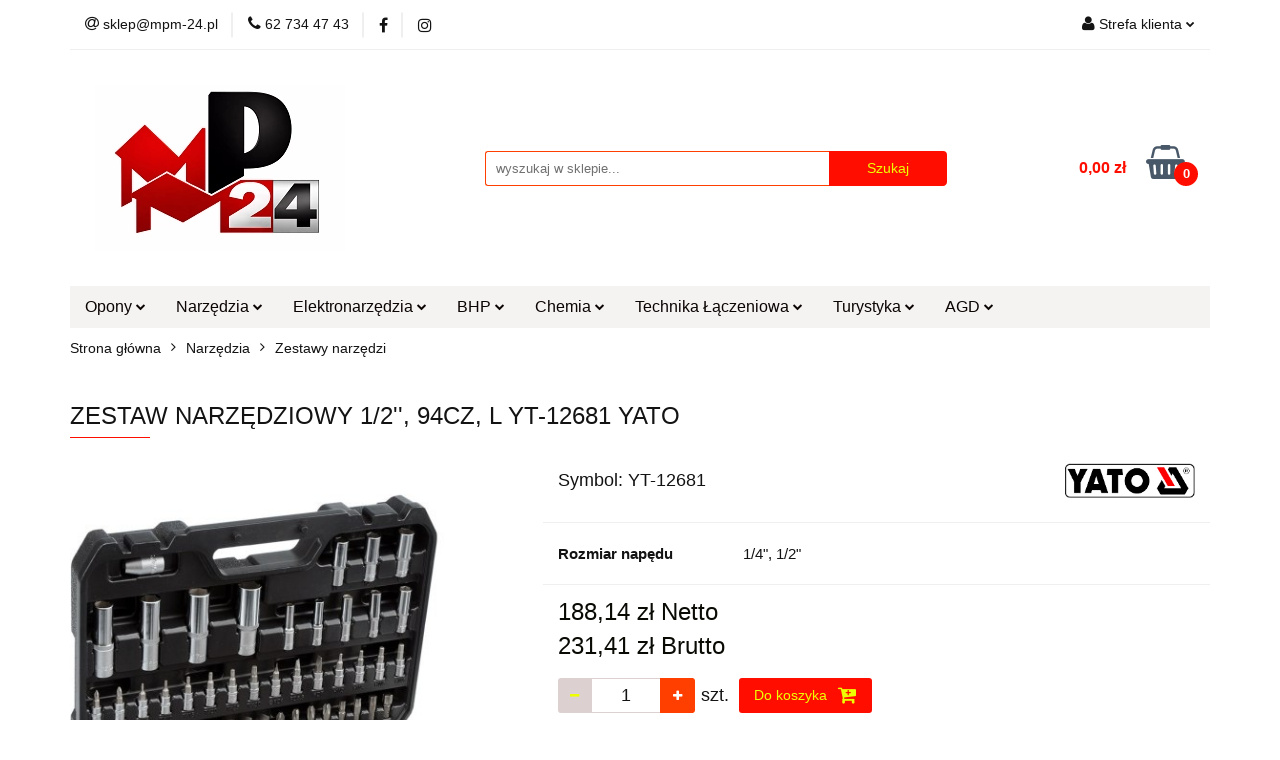

--- FILE ---
content_type: text/html; charset=utf-8
request_url: https://mpm-24.pl/ZESTAW-NARZEDZIOWY-1-2-94CZ-L-YT-12681-YATO-p12669
body_size: 28821
content:
<!DOCTYPE html>
<html lang="pl" currency="PLN"  class=" ">
	<head>
		<meta http-equiv="Content-Type" content="text/html; charset=UTF-8" />
		<meta name="description" content="ZESTAW NARZĘDZIOWY 1/2'', 94CZ, L YT-12681 YATO ZESTAW NARZĘDZIOWY 1/2'', 94CZ, YT-12681 YATO Profesjonalny zestaw narzędziowy, opracowany pod kątem potrzeb wyspecjalizowanych serwisów samochodowych i mechanicznych. Klucze nasadowe, jak i napędy nasadek, ">
		<meta name="keywords" content="ZESTAW,NARZĘDZIOWY,2'',94CZ,YT,YATO,Profesjonalny,zestaw,narzędziowy,opracowany,pod,kątem,potrzeb,wyspecjalizowanych,serwisów,samochodowych,mechanicznych,Klucze,nasadowe,jak,napędy,nasadek,zostały,wykonane,wytrzymałej,stali,chromowo,wanadowej,CrV,50BV3,Na">
					<meta name="generator" content="Sky-Shop">
						<meta name="author" content="mpm-24.pl - działa na oprogramowaniu sklepów internetowych Sky-Shop.pl">
		<meta name="viewport" content="width=device-width, initial-scale=1.0">
		<meta name="skin_id" content="universal">
		<meta property="og:title" content="ZESTAW NARZĘDZIOWY 1/2'', 94CZ, L YT-12681 YATO | mpm-24.pl">
		<meta property="og:description" content="ZESTAW NARZĘDZIOWY 1/2'', 94CZ, L YT-12681 YATO ZESTAW NARZĘDZIOWY 1/2'', 94CZ, YT-12681 YATO Profesjonalny zestaw narzędziowy, opracowany pod kątem potrzeb wyspecjalizowanych serwisów samochodowych i mechanicznych. Klucze nasadowe, jak i napędy nasadek, ">
					<meta property="og:image" content="https://mpm-24.pl/images/gn8/34000-35000/ZESTAW-NARZEDZIOWY-12-94CZ-YT-12681-YATO_%5B34135%5D_568.jpg">
			<meta property="og:image:type" content="image/jpeg">
			<meta property="og:image:width" content="568">
			<meta property="og:image:height" content="608">
			<link rel="image_src" href="https://mpm-24.pl/images/gn8/34000-35000/ZESTAW-NARZEDZIOWY-12-94CZ-YT-12681-YATO_%5B34135%5D_568.jpg">
							<link rel="shortcut icon" href="/upload/gn8/favicon.png">
									<link rel="next" href="https://mpm-24.pl/ZESTAW-NARZEDZIOWY-1-2-94CZ-L-YT-12681-YATO-p12669/pa/2#scr">
							<link rel="canonical" href="https://mpm-24.pl/ZESTAW-NARZEDZIOWY-1-2-94CZ-L-YT-12681-YATO-p12669">
						<title>ZESTAW NARZĘDZIOWY 1/2'', 94CZ, L YT-12681 YATO | mpm-24.pl</title>
		<!-- Google tag (gtag.js) -->
<script async src="https://www.googletagmanager.com/gtag/js?id=AW-961992673"></script>
<script>
  window.dataLayer = window.dataLayer || [];
  function gtag(){dataLayer.push(arguments);}
  gtag('js', new Date());

  gtag('config', 'AW-961992673');
</script>

				


    <script type="text/plain" data-cookiecategory="marketing">
        !function(f, b, e, v, n, t, s) {
            if (f.fbq) return;
            n = f.fbq = function() {
                n.callMethod ?
                    n.callMethod.apply(n, arguments) : n.queue.push(arguments)
            };
            if (!f._fbq) f._fbq = n;
            n.push = n;
            n.loaded = !0;
            n.version = '2.0';
            n.queue = [];
            t = b.createElement(e);
            t.async = !0;
            t.src = v;
            s = b.getElementsByTagName(e)[0];
            s.parentNode.insertBefore(t, s)
        }(window,
            document, 'script', 'https://connect.facebook.net/en_US/fbevents.js');
        fbq('init', '897937247379695');

				fbq('track', 'PageView', {}, { eventID: 'PageView.0230242001768996076' } );
				fbq('track', 'ViewContent', {"value":231.41,"currency":"PLN","content_ids":[12669],"content_type":"product","content_name":"ZESTAW NARZĘDZIOWY 1\/2'', 94CZ, L YT-12681 YATO"}, { eventID: 'ViewContent.0230242001768996076' } );
		    </script>
    <noscript>
        <img height="1" width="1" src="https://www.facebook.com/tr?id=897937247379695&ev=&noscript=1">
    </noscript>

<!-- edrone -->



	
        <script>
        const getCookie = (name) => {
            const pair = document.cookie.split('; ').find(x => x.startsWith(name+'='))
            if (pair) {
                return JSON.parse(pair.split('=')[1])
            }
        }

        const ccCookie = getCookie('cc_cookie')

        window.dataLayer = window.dataLayer || [];
        function gtag(){dataLayer.push(arguments);}

        gtag('consent', 'default', {
            'ad_storage': 'denied',
            'analytics_storage': 'denied',
            'ad_user_data': 'denied',
            'ad_personalization':  'denied',
            'security_storage': 'denied',
            'personalization_storage': 'denied',
            'functionality_storage': 'denied',
            wait_for_update: 500
        });

        // --- MICROSOFT ---
        window.uetq = window.uetq || [];
        window.uetq.push('consent', 'default', {
            'ad_storage': 'denied'
        });

        if (ccCookie) {
            gtag('consent', 'update', {
                'ad_storage': ccCookie.categories.includes('marketing') ? 'granted' : 'denied',
                'analytics_storage': ccCookie.categories.includes('analytics') ? 'granted' : 'denied',
                'ad_user_data': ccCookie.categories.includes('marketing') ? 'granted' : 'denied',
                'ad_personalization':  ccCookie.categories.includes('marketing') ? 'granted' : 'denied',
                'security_storage': 'granted',
                'personalization_storage': 'granted',
                'functionality_storage': 'granted'
            });

            // --- MICROSOFT ---
            window.uetq.push('consent', 'update', {
                'ad_storage': ccCookie.categories.includes('marketing') ? 'granted' : 'denied'
            });
        }

    </script>
        <script async src="https://www.googletagmanager.com/gtag/js?id=G-ESXVSZLM3E"></script>
    <script>
        window.dataLayer = window.dataLayer || [];
        function gtag(){dataLayer.push(arguments);}
        gtag('js', new Date());

        gtag('config', 'G-ESXVSZLM3E');
    </script>
	


	<script>
		var GA_4_PRODUCTS_DATA =  [{"item_id":12669,"item_brand":"YATO","item_category":"Zestawy narz\u0119dzi"}] ;
			</script>







		<script type="text/javascript">

			function imageLoaded(element, target = "prev") {
				let siblingElement;
				if (target === "prev") {
					siblingElement = element.previousElementSibling;
				} else if (target === "link") {
					siblingElement = element.parentElement.previousElementSibling;
				}
				if (siblingElement && (siblingElement.classList.contains("fa") || siblingElement.classList.contains("icon-refresh"))) {
					siblingElement.style.display = "none";
				}
			}
			</script>

        
		<link rel="stylesheet" href="/view/new/userContent/gn8/style.css?v=559">
		
		
		<script src="/view/new/scheme/public/_common/js/libs/promise/promise.min.js"></script>
		<script src="/view/new/scheme/public/_common/js/libs/jquery/jquery.min.js"></script>
		<script src="/view/new/scheme/public/_common/js/libs/angularjs/angularjs.min.js"></script>
	</head>
	<body 		  data-coupon-codes-active="1"
		  data-free-delivery-info-active="1"
		  data-generate-pdf-config="PRODUCT_AND_CART"
		  data-hide-price="0"
		  data-is-user-logged-id="0"
		  data-loyalty-points-active="0"
		  data-cart-simple-info-quantity="0"
		  data-cart-simple-info-price="0,00 zł"
		  data-base="PLN"
		  data-used="PLN|zł"
		  data-rates="'PLN':1"
		  data-decimal-hide="0"
		  data-decimal=","
		  data-thousand=" "
		   data-js-hash="b6237621e1"		  data-gtag-events="true" data-gtag-id="G-ESXVSZLM3E"		  		  class="		  		  		  		  "
		  		  		  		  		  data-hurt-price-type="netto_brutto"
		  data-hurt-price-text=""
		  		  data-tax="23"
	>
		
		
					
<!-- Google Tag Manager (noscript) -->
<noscript>
    <iframe src="https://www.googletagmanager.com/ns.html?id=G-ESXVSZLM3E"
                  height="0" width="0" style="display:none;visibility:hidden"></iframe>
</noscript>
<!-- End Google Tag Manager (noscript) -->
		


<div id="aria-live" role="alert" aria-live="assertive" class="sr-only">&nbsp;</div>
<main class="skyshop-container" data-ng-app="SkyShopModule">
		

<div data-ng-controller="CartCtrl" data-ng-init="init({type: 'QUICK_CART', turnOffSales: 0})">
		
<md-sidenav ng-cloak md-component-id="mobile-cart" class="md-sidenav-right position-fixed" sidenav-swipe>
    <md-content layout-padding="">
        <div class="dropdown dropdown-quick-cart">
            
  <ul data-ng-if="data.cartSelected || data.hidePrice" class="quick-cart-products-wrapper products">
    <li data-ng-if="!data.cartSelected.items.length" class="quick-cart-empty-wrapper">
      <div class="quick-cart-empty-title">
        Koszyk jest pusty
      </div>
    </li>
    <li data-ng-if="data.cartSelected.items.length && item.type !== 'GRATIS_PRODUCT'" class="quick-cart-products__item" data-nosnippet data-ng-repeat="item in data.cartSelected.items track by item.id">
      <div class="container-fluid">
        <div class="row product">
          <div>
            <button data-ng-click="openProductPage(item.product)" data-ng-disabled="isApiPending">
              <img class="product-image"
                   data-ng-srcset="[{[item.product.photo.url]}] 125w"
                   sizes="(max-width: 1200px) 125px, 125px"
                   data-ng-src="[{[item.product.photo.url]}]"
                   alt="[{[item.product.name]}]"/>
            </button>
          </div>
          <div>
            <button data-ng-click="openProductPage(item.product)" data-ng-disabled="isApiPending">
              <span class="product-name" data-ng-bind="item.product.name"></span>
            </button>
            <span class="product-total">
            <span data-ng-bind="item.quantity"></span> x <span data-ng-bind-html="item.unitPriceSummary | priceFormat:'netto_brutto'"></span>
          </span>
          </div>
          <div>
            <i class="close-shape"
               is-disabled="isApiPending"
               remove-list-item
               parent-selector-to-remove="'li'"
               collapse-animation="true"
               click="deleteCartItem(item.id)"></i>
          </div>
        </div>
      </div>
    </li>
  </ul>
  <div data-ng-if="data.cartSelected || data.hidePrice" class="quick-cart-products-actions">
    <div class="quick-cart-products-actions__summary">
      <div data-ng-if="cartFinalDiscountByFreeDelivery() || (data.cartFreeDelivery && data.cartFreeDelivery.status !== data.cartFreeDeliveryStatuses.NOT_AVAILABLE)" class="quick-cart-products-actions__summary-delivery">
        <div data-ng-if="!cartFinalDiscountByFreeDelivery()  && data.cartFreeDelivery.missingAmount > 0" class="summary-element cart-is-free-shipment">
          <span>Do bezpłatnej dostawy brakuje</span>
          <span data-ng-bind-html="data.cartFreeDelivery | priceFormat: 'brutto'">-,--</span>
        </div>
        <div data-ng-if="cartFinalDiscountByFreeDelivery() || data.cartFreeDelivery.missingAmount <= 0" class="summary-element free-shipment-wrapper">
          <i class="fa fa-truck"></i>
          <span class="value-upper free-shipment-info">Darmowa dostawa!</span>
        </div>
        <div>
        </div>
      </div>

      <div class="quick-cart-products-actions__summary-total-price">
        <span>Suma Netto</span>
        <span data-ng-if="!data.hidePrice" class="value" data-ng-bind-html="data.cartSelected.priceSummary | priceFormat:'netto_brutto':true">0,00 zł</span>
        <span data-ng-if="data.hidePrice" class="hide-price-text"></span>
      </div>
            <div class="quick-cart-products-actions__summary-total-price" data-ng-class="{'quick-cart-products-actions__summary-total-price-no-padding':data.cartSelected.priceSummary.final.gross != data.cartSelected.priceSummary.base.gross}">
        <span>Suma Brutto</span>
        <span data-ng-if="!data.hidePrice" class="value" data-ng-bind-html="data.cartSelected.priceSummary | priceFormat:'brutto':true">0,00 zł</span>
        <span data-ng-if="data.hidePrice" class="hide-price-text"></span>
      </div>
            <div class="quick-cart-products-actions__summary-discount-info" data-ng-if="data.cartSelected.priceSummary.final.gross != data.cartSelected.priceSummary.base.gross">
        <small>Cena uwzględnia rabaty</small>
      </div>
    </div>
    <button data-ng-disabled="isApiPending" type="button" class="btn btn-primary btn-block" data-ng-click="goToCart()">
      Realizuj zamówienie
    </button>
  </div>
  <!--googleon: all-->
        </div>
    </md-content>
</md-sidenav>		<header id="header" class="mod-header-3 ">
				
<section class="mobile-search">
  <span class="title">Szukaj</span>
  <i class="close-shape"></i>
    <form method="GET" action="/category/#top">
      <div class="row">
        <div class="mobile-search-input-wrapper clearbox">
          <input class="input-field " type="text" name="q" product-per-page="4" value="" placeholder="wyszukaj w sklepie..." autocomplete="off"  />
          <i class="clearbox_button"></i>
                  </div>
        <div class="mobile-search-btn-wrapper">
          <input type="submit" value="Szukaj" class="btn btn-primary btn-block">
        </div>
      </div>
          </form>
</section>
		<div class="header_inner_wrapper">
			
			<section class="top_bar">
				<div class="sky-container">
					<div class="top_bar_inner_wrapper">
						<div class="top_bar_item left">
							
<div class="top_bar_item_list_wrapper">
  <ul class="top_bar_item_list">
        <li data-type="email" class="top_bar_item_list_item hidden-on-mobile" id="top_bar_item_list_item_email">
                  <a href="mailto:sklep@mpm-24.pl">
            <div class="top_bar_item_list_item_icon" id="top_bar_item_list_item_email_icon">
              <span class="helper-icon">
                <i class="fa fa-at"></i>
              </span>
            </div>
            <span class="helper-text">
              sklep@mpm-24.pl
            </span>
          </a>
                  </li>
              <li data-type="phone" class="top_bar_item_list_item hidden-on-mobile" id="top_bar_item_list_item_phone">
                      <a href="tel:62 734 47 43">
              <div class="top_bar_item_list_item_icon" id="top_bar_item_list_item_phone_icon">
                <span class="helper-icon">
                  <i class="fa fa-phone"></i>
                </span>
              </div>
              <span class="helper-text">
                62 734 47 43
              </span>
            </a>
                </li>
                      <li data-type="social-sm_facebook" class="top_bar_item_list_item top_bar_item_list_item_social_media hidden-on-mobile" ng-non-bindable>
            <a href="https://www.facebook.com/MPMGrupa/" rel="nofollow" target="_blank">
                <div class="top_bar_item_list_item_social_media">
                                    <span class="top_bar_item_list_item_social_media_icon" id="top_bar_item_list_item_social_media_icon_fb">
                    <i class="fa fa-facebook"></i>
                  </span>
                                  </div>
            </a>
        </li>
                        <li data-type="social-sm_instagram" class="top_bar_item_list_item top_bar_item_list_item_social_media hidden-on-mobile" ng-non-bindable>
            <a href="https://www.instagram.com/mpm24pl/" rel="nofollow" target="_blank">
                <div class="top_bar_item_list_item_social_media">
                                    <span class="top_bar_item_list_item_social_media_icon" id="top_bar_item_list_item_social_media_icon_ig">
                    <i class="fa fa-instagram"></i>
                  </span>
                                  </div>
            </a>
        </li>
                                                                                                                                  <li id="mobile-open-contact" class="top_bar_item_list_item top_bar_item_list_item_contact hidden-on-desktop">
          <a href="#">
            <div class="top_bar_item_list_item_item_social_envelope_icon">
              <span class="helper-icon">
                <i class="fa fa-envelope"></i>
              </span>
              <span class="helper-arrow">
                <i class="fa fa-chevron-down"></i>
              </span>
            </div>
          </a>
      </li>
      </ul>
</div>						</div>
						<div class="top_bar_item right">
							
<div class="top_bar_item_list_wrapper">
    <ul class="top_bar_item_list">
                        <li class="top_bar_item_list_item user-menu">
            
  <div class="header_top_bar_social_user_icon">
    <span class="helper-icon">
      <i class="fa fa-user"></i>
    </span>
          <span class="hidden-on-mobile">
        Strefa klienta
      </span>
      <span class="helper-arrow">
        <i class="fa fa-chevron-down"></i>      </span> 
  </div>
  <div class="dropdown">
    <ul>
      <li>
        <a href="/login/">Zaloguj się</a>
      </li>
      <li>
        <a href="/register/">Zarejestruj się</a>
      </li>
            <li>
        <a href="/ticket/add/" rel="nofollow">Dodaj zgłoszenie</a>
      </li>
            <li>
        <a href="#" data-cc="c-settings" rel="nofollow">Zgody cookies</a>
      </li>
          </ul>
  </div>
        </li>
                    <li  data-ng-click="openMobileCart($event)" data-ng-mouseenter="loadMobileCart()" class="top_bar_item_list_item quick-cart  hidden-on-desktop ">
                <div class="top_bar_item_list_item_cart_icon">
                    <span class="helper-icon">
                        <i class="fa fa-shopping-basket"></i>
                    </span>
                    <span class="helper-text">
                        Koszyk
                    </span>
                    <span class="helper-text-amount">
                        <span class="helper-cart-left-bracket">(</span>
                        <span data-ng-bind="data.cartAmount">0</span>
                        <span class="helper-cart-right-bracket">)</span>
                    </span>
                    <span class="helper-arrow">
                        <i class="fa fa-chevron-down"></i>
                    </span>
                </div>
                                <div data-ng-if="data.initCartAmount" class="dropdown dropdown-quick-cart">
                    
  <ul data-ng-if="data.cartSelected || data.hidePrice" class="quick-cart-products-wrapper products">
    <li data-ng-if="!data.cartSelected.items.length" class="quick-cart-empty-wrapper">
      <div class="quick-cart-empty-title">
        Koszyk jest pusty
      </div>
    </li>
    <li data-ng-if="data.cartSelected.items.length && item.type !== 'GRATIS_PRODUCT'" class="quick-cart-products__item" data-nosnippet data-ng-repeat="item in data.cartSelected.items track by item.id">
      <div class="container-fluid">
        <div class="row product">
          <div>
            <button data-ng-click="openProductPage(item.product)" data-ng-disabled="isApiPending">
              <img class="product-image"
                   data-ng-srcset="[{[item.product.photo.url]}] 125w"
                   sizes="(max-width: 1200px) 125px, 125px"
                   data-ng-src="[{[item.product.photo.url]}]"
                   alt="[{[item.product.name]}]"/>
            </button>
          </div>
          <div>
            <button data-ng-click="openProductPage(item.product)" data-ng-disabled="isApiPending">
              <span class="product-name" data-ng-bind="item.product.name"></span>
            </button>
            <span class="product-total">
            <span data-ng-bind="item.quantity"></span> x <span data-ng-bind-html="item.unitPriceSummary | priceFormat:'netto_brutto'"></span>
          </span>
          </div>
          <div>
            <i class="close-shape"
               is-disabled="isApiPending"
               remove-list-item
               parent-selector-to-remove="'li'"
               collapse-animation="true"
               click="deleteCartItem(item.id)"></i>
          </div>
        </div>
      </div>
    </li>
  </ul>
  <div data-ng-if="data.cartSelected || data.hidePrice" class="quick-cart-products-actions">
    <div class="quick-cart-products-actions__summary">
      <div data-ng-if="cartFinalDiscountByFreeDelivery() || (data.cartFreeDelivery && data.cartFreeDelivery.status !== data.cartFreeDeliveryStatuses.NOT_AVAILABLE)" class="quick-cart-products-actions__summary-delivery">
        <div data-ng-if="!cartFinalDiscountByFreeDelivery()  && data.cartFreeDelivery.missingAmount > 0" class="summary-element cart-is-free-shipment">
          <span>Do bezpłatnej dostawy brakuje</span>
          <span data-ng-bind-html="data.cartFreeDelivery | priceFormat: 'brutto'">-,--</span>
        </div>
        <div data-ng-if="cartFinalDiscountByFreeDelivery() || data.cartFreeDelivery.missingAmount <= 0" class="summary-element free-shipment-wrapper">
          <i class="fa fa-truck"></i>
          <span class="value-upper free-shipment-info">Darmowa dostawa!</span>
        </div>
        <div>
        </div>
      </div>

      <div class="quick-cart-products-actions__summary-total-price">
        <span>Suma Netto</span>
        <span data-ng-if="!data.hidePrice" class="value" data-ng-bind-html="data.cartSelected.priceSummary | priceFormat:'netto_brutto':true">0,00 zł</span>
        <span data-ng-if="data.hidePrice" class="hide-price-text"></span>
      </div>
            <div class="quick-cart-products-actions__summary-total-price" data-ng-class="{'quick-cart-products-actions__summary-total-price-no-padding':data.cartSelected.priceSummary.final.gross != data.cartSelected.priceSummary.base.gross}">
        <span>Suma Brutto</span>
        <span data-ng-if="!data.hidePrice" class="value" data-ng-bind-html="data.cartSelected.priceSummary | priceFormat:'brutto':true">0,00 zł</span>
        <span data-ng-if="data.hidePrice" class="hide-price-text"></span>
      </div>
            <div class="quick-cart-products-actions__summary-discount-info" data-ng-if="data.cartSelected.priceSummary.final.gross != data.cartSelected.priceSummary.base.gross">
        <small>Cena uwzględnia rabaty</small>
      </div>
    </div>
    <button data-ng-disabled="isApiPending" type="button" class="btn btn-primary btn-block" data-ng-click="goToCart()">
      Realizuj zamówienie
    </button>
  </div>
  <!--googleon: all-->
                </div>
                            </li>
            </ul>
</div>
						</div>
					</div>
				</div>
			</section>
			<section class="header_middle_content">
				<div class="sky-container">
					<div class="header_middle_content_inner_wrapper">
						<a href="/" class="header_middle_content_logo">
							<img src="/upload/gn8/logos/Logo-MP24-z-czerwonym-_M_-i-srebrnym-_24_%281%29.webp" data-src-old-browser="/upload/gn8/logos/Logo-MP24-z-czerwonym-_M_-i-srebrnym-_24_%281%29_1.png" alt=" mpm-24.pl " />
						</a>
						<ul class="mobile-actions">
							<li id="mobile-open-search">
								<i class="fa fa-search"></i>
							</li>
							<li id="mobile-open-menu">
								<i class="fa fa-bars"></i>
							</li>
						</ul>
						<div class="header_middle_content_searchbox search-box ">
							<form method="GET" action="/category/#top">
								<div class="header_middle_content_searchbox_input_wrapper">
									<input cy-data="headerSearch" class="input-field " type="text" name="q" value="" placeholder="wyszukaj w sklepie..." autocomplete="off"  />
																	</div>
								<div class="header_middle_content_searchbox_button_wrapper">
									<input type="submit" value="Szukaj" class="btn btn-primary btn-block">
																	</div>
							</form>
						</div>
												
<div cy-data="headerCart" class="header_middle_content_quick_cart_wrapper quick-cart">
  <a data-ng-click="openMobileCart($event)" data-ng-mouseenter="loadMobileCart()" href="/cart/" class="header_middle_content_quick_cart" rel="nofollow">
    <div class="header_middle_content_quick_cart_price price"><span data-ng-bind-html="data.cartPriceSummary | priceFormat:'':false:'final':'0,00 zł'">0,00 zł</span></div>
    <i class="fa fa-shopping-basket"></i>
    <div class="header_middle_content_quick_cart_counter counter"><span data-ng-bind="data.cartAmount">0</span></div>
  </a>
    <div ng-cloak data-ng-if="data.initCartAmount" class="dropdown dropdown-quick-cart">
    
  <ul data-ng-if="data.cartSelected || data.hidePrice" class="quick-cart-products-wrapper products">
    <li data-ng-if="!data.cartSelected.items.length" class="quick-cart-empty-wrapper">
      <div class="quick-cart-empty-title">
        Koszyk jest pusty
      </div>
    </li>
    <li data-ng-if="data.cartSelected.items.length && item.type !== 'GRATIS_PRODUCT'" class="quick-cart-products__item" data-nosnippet data-ng-repeat="item in data.cartSelected.items track by item.id">
      <div class="container-fluid">
        <div class="row product">
          <div>
            <button data-ng-click="openProductPage(item.product)" data-ng-disabled="isApiPending">
              <img class="product-image"
                   data-ng-srcset="[{[item.product.photo.url]}] 125w"
                   sizes="(max-width: 1200px) 125px, 125px"
                   data-ng-src="[{[item.product.photo.url]}]"
                   alt="[{[item.product.name]}]"/>
            </button>
          </div>
          <div>
            <button data-ng-click="openProductPage(item.product)" data-ng-disabled="isApiPending">
              <span class="product-name" data-ng-bind="item.product.name"></span>
            </button>
            <span class="product-total">
            <span data-ng-bind="item.quantity"></span> x <span data-ng-bind-html="item.unitPriceSummary | priceFormat:'netto_brutto'"></span>
          </span>
          </div>
          <div>
            <i class="close-shape"
               is-disabled="isApiPending"
               remove-list-item
               parent-selector-to-remove="'li'"
               collapse-animation="true"
               click="deleteCartItem(item.id)"></i>
          </div>
        </div>
      </div>
    </li>
  </ul>
  <div data-ng-if="data.cartSelected || data.hidePrice" class="quick-cart-products-actions">
    <div class="quick-cart-products-actions__summary">
      <div data-ng-if="cartFinalDiscountByFreeDelivery() || (data.cartFreeDelivery && data.cartFreeDelivery.status !== data.cartFreeDeliveryStatuses.NOT_AVAILABLE)" class="quick-cart-products-actions__summary-delivery">
        <div data-ng-if="!cartFinalDiscountByFreeDelivery()  && data.cartFreeDelivery.missingAmount > 0" class="summary-element cart-is-free-shipment">
          <span>Do bezpłatnej dostawy brakuje</span>
          <span data-ng-bind-html="data.cartFreeDelivery | priceFormat: 'brutto'">-,--</span>
        </div>
        <div data-ng-if="cartFinalDiscountByFreeDelivery() || data.cartFreeDelivery.missingAmount <= 0" class="summary-element free-shipment-wrapper">
          <i class="fa fa-truck"></i>
          <span class="value-upper free-shipment-info">Darmowa dostawa!</span>
        </div>
        <div>
        </div>
      </div>

      <div class="quick-cart-products-actions__summary-total-price">
        <span>Suma Netto</span>
        <span data-ng-if="!data.hidePrice" class="value" data-ng-bind-html="data.cartSelected.priceSummary | priceFormat:'netto_brutto':true">0,00 zł</span>
        <span data-ng-if="data.hidePrice" class="hide-price-text"></span>
      </div>
            <div class="quick-cart-products-actions__summary-total-price" data-ng-class="{'quick-cart-products-actions__summary-total-price-no-padding':data.cartSelected.priceSummary.final.gross != data.cartSelected.priceSummary.base.gross}">
        <span>Suma Brutto</span>
        <span data-ng-if="!data.hidePrice" class="value" data-ng-bind-html="data.cartSelected.priceSummary | priceFormat:'brutto':true">0,00 zł</span>
        <span data-ng-if="data.hidePrice" class="hide-price-text"></span>
      </div>
            <div class="quick-cart-products-actions__summary-discount-info" data-ng-if="data.cartSelected.priceSummary.final.gross != data.cartSelected.priceSummary.base.gross">
        <small>Cena uwzględnia rabaty</small>
      </div>
    </div>
    <button data-ng-disabled="isApiPending" type="button" class="btn btn-primary btn-block" data-ng-click="goToCart()">
      Realizuj zamówienie
    </button>
  </div>
  <!--googleon: all-->
  </div>
  
</div>											</div>
				</div>
			</section>
			<section class="menu-wrapper">
				<div class="sky-container">
					<div class="menu menu-calculate smart-menu" data-action="inline">
						<ul class="header_bottom_content_list">
							
    <li class="header_bottom_content_list_item full-width ">
              <a class="header_bottom_content_list_item_anchor">
              Opony
        <span class="helper-arrow">
          <i class="fa fa-chevron-down"></i>
        </span>
      </a>
      <div class="dropdown">
        <div class="row">
                                                    <div class="col-xs-12 col-sm-4 col-md-3">
                  <div class="cat-title more">
                    <a href="/opony-detki-felgi">Opony Dętki Felgi</a>
                  </div>
                                      <ul class="header_bottom_content_list_dropdown">
                                              <li class="header_bottom_content_list_dropdown_item">
                          <a href="/detki">Dętki</a>
                        </li>
                                              <li class="header_bottom_content_list_dropdown_item">
                          <a href="/ochraniacze">Ochraniacze</a>
                        </li>
                                              <li class="header_bottom_content_list_dropdown_item">
                          <a href="/opony-rolnicze">Opony rolnicze</a>
                        </li>
                                              <li class="header_bottom_content_list_dropdown_item">
                          <a href="/opony-przemyslowe">Opony przemysłowe</a>
                        </li>
                                              <li class="header_bottom_content_list_dropdown_item">
                          <a href="/opony-do-quadow">Quady</a>
                        </li>
                                              <li class="header_bottom_content_list_dropdown_item">
                          <a href="/osobowe">Opony samochody osobowe</a>
                        </li>
                                              <li class="header_bottom_content_list_dropdown_item">
                          <a href="/opony-samochody-dostawcze">Opony samochody dostawcze</a>
                        </li>
                                              <li class="header_bottom_content_list_dropdown_item">
                          <a href="/opony-samochody-4x4">Opony samochody 4x4</a>
                        </li>
                                              <li class="header_bottom_content_list_dropdown_item">
                          <a href="/motocyklowe">Motocyklowe</a>
                        </li>
                                              <li class="header_bottom_content_list_dropdown_item">
                          <a href="/opony-do-skuterow">Skutery</a>
                        </li>
                                              <li class="header_bottom_content_list_dropdown_item">
                          <a href="/felgi-obrecze">Felgi, obręcze</a>
                        </li>
                                          </ul>
                                  </div>
                                            </div>
      </div>
    </li>
        
    <li class="header_bottom_content_list_item full-width ">
              <a class="header_bottom_content_list_item_anchor">
              Narzędzia
        <span class="helper-arrow">
          <i class="fa fa-chevron-down"></i>
        </span>
      </a>
      <div class="dropdown">
        <div class="row">
                                                    <div class="col-xs-12 col-sm-4 col-md-3">
                  <div class="cat-title more">
                    <a href="/narzedzia">Narzędzia</a>
                  </div>
                                      <ul class="header_bottom_content_list_dropdown">
                                              <li class="header_bottom_content_list_dropdown_item">
                          <a href="/zabawki">Zabawki</a>
                        </li>
                                              <li class="header_bottom_content_list_dropdown_item">
                          <a href="/narzedzia-budowlane">Narzędzia budowlane</a>
                        </li>
                                              <li class="header_bottom_content_list_dropdown_item">
                          <a href="/narzedzia-ogrodnicze">Narzędzia ogrodnicze</a>
                        </li>
                                              <li class="header_bottom_content_list_dropdown_item">
                          <a href="/narzedzia-pomiarowe">Narzędzia pomiarowe</a>
                        </li>
                                              <li class="header_bottom_content_list_dropdown_item">
                          <a href="/narzedzia-reczne">Narzędzia ręczne</a>
                        </li>
                                              <li class="header_bottom_content_list_dropdown_item">
                          <a href="/narzedzia-specjalistyczne">Narzędzia specjalistyczne</a>
                        </li>
                                              <li class="header_bottom_content_list_dropdown_item">
                          <a href="/przecinaki-punktaki-dluta">Obróbka materiałów</a>
                        </li>
                                              <li class="header_bottom_content_list_dropdown_item">
                          <a href="/ogrzewanie-i-wentylacja">Ogrzewanie i wentylacja</a>
                        </li>
                                              <li class="header_bottom_content_list_dropdown_item">
                          <a href="/pneumatyka">Pneumatyka</a>
                        </li>
                                              <li class="header_bottom_content_list_dropdown_item">
                          <a href="/przechowywanie-i-transport">Przechowywanie i transport</a>
                        </li>
                                              <li class="header_bottom_content_list_dropdown_item">
                          <a href="/warsztat-i-garaz">Wyposażenie warsztatu i garażu</a>
                        </li>
                                              <li class="header_bottom_content_list_dropdown_item">
                          <a href="/zestawy-narzedzi">Zestawy narzędzi</a>
                        </li>
                                          </ul>
                                  </div>
                                            </div>
      </div>
    </li>
        
    <li class="header_bottom_content_list_item full-width ">
              <a class="header_bottom_content_list_item_anchor">
              Elektronarzędzia
        <span class="helper-arrow">
          <i class="fa fa-chevron-down"></i>
        </span>
      </a>
      <div class="dropdown">
        <div class="row">
                                                    <div class="col-xs-12 col-sm-4 col-md-3">
                  <div class="cat-title more">
                    <a href="/elektronarzedzia">Elektronarzędzia</a>
                  </div>
                                      <ul class="header_bottom_content_list_dropdown">
                                              <li class="header_bottom_content_list_dropdown_item">
                          <a href="/akcesoria-do-nozyc">Akcesoria do nożyc</a>
                        </li>
                                              <li class="header_bottom_content_list_dropdown_item">
                          <a href="/akcesoria-do-odkurzaczy">Akcesoria do odkurzaczy</a>
                        </li>
                                              <li class="header_bottom_content_list_dropdown_item">
                          <a href="/bruzdownice">Bruzdownice</a>
                        </li>
                                              <li class="header_bottom_content_list_dropdown_item">
                          <a href="/bulawy-wibracyjne">Buławy wibracyjne</a>
                        </li>
                                              <li class="header_bottom_content_list_dropdown_item">
                          <a href="/elementy-robocze-elektronarzedzi">Elementy robocze elektronarzędzi</a>
                        </li>
                                              <li class="header_bottom_content_list_dropdown_item">
                          <a href="/maszyny-energetyczne">Maszyny energetyczne</a>
                        </li>
                                              <li class="header_bottom_content_list_dropdown_item">
                          <a href="/materialy-elektryczne">Materiały elektryczne i oświetlenie</a>
                        </li>
                                              <li class="header_bottom_content_list_dropdown_item">
                          <a href="/mloty-udarowe-i-wyburzeniowe">Młoty udarowe i wyburzeniowe</a>
                        </li>
                                              <li class="header_bottom_content_list_dropdown_item">
                          <a href="/myjki-cisnieniowe">Myjki ciśnieniowe</a>
                        </li>
                                              <li class="header_bottom_content_list_dropdown_item">
                          <a href="/noze-termiczne">Noże termiczne</a>
                        </li>
                                              <li class="header_bottom_content_list_dropdown_item">
                          <a href="/nozyce-do-blachy">Nożyce do blachy</a>
                        </li>
                                              <li class="header_bottom_content_list_dropdown_item">
                          <a href="/obrabiarki">Obrabiarki</a>
                        </li>
                                              <li class="header_bottom_content_list_dropdown_item">
                          <a href="/odkurzacze">Odkurzacze</a>
                        </li>
                                              <li class="header_bottom_content_list_dropdown_item">
                          <a href="/opalarki">Opalarki</a>
                        </li>
                                              <li class="header_bottom_content_list_dropdown_item">
                          <a href="/osuszacze">Osuszacze powietrza</a>
                        </li>
                                              <li class="header_bottom_content_list_dropdown_item">
                          <a href="/ostrzalki">Ostrzałki</a>
                        </li>
                                              <li class="header_bottom_content_list_dropdown_item">
                          <a href="/piaskarki">Piaskarki</a>
                        </li>
                                              <li class="header_bottom_content_list_dropdown_item">
                          <a href="/pistolety-do-mas">Pistolety do mas</a>
                        </li>
                                              <li class="header_bottom_content_list_dropdown_item">
                          <a href="/pistolety-klejowe">Pistolety klejowe</a>
                        </li>
                                              <li class="header_bottom_content_list_dropdown_item">
                          <a href="/polerki">Polerki</a>
                        </li>
                                              <li class="header_bottom_content_list_dropdown_item">
                          <a href="/przecinarki">Przecinarki</a>
                        </li>
                                              <li class="header_bottom_content_list_dropdown_item">
                          <a href="/przetwornice-napiecia">Przetwornice napięcia</a>
                        </li>
                                              <li class="header_bottom_content_list_dropdown_item">
                          <a href="/radia-i-adaptery">Radia i adaptery</a>
                        </li>
                                              <li class="header_bottom_content_list_dropdown_item">
                          <a href="/spawanie">Spawanie</a>
                        </li>
                                              <li class="header_bottom_content_list_dropdown_item">
                          <a href="/system-akumulatorowy-energy-plus">System akumulatorowy Energy+ Graphite</a>
                        </li>
                                              <li class="header_bottom_content_list_dropdown_item">
                          <a href="/trojniki-i-przedluzacze-elektryczne">Trójniki i przedłużacze elektryczne</a>
                        </li>
                                              <li class="header_bottom_content_list_dropdown_item">
                          <a href="/wyrzyniarki-i-urzadzenia-wielofunkcyjne">Wyrzynarki i urządzenia wielofunkcyjne</a>
                        </li>
                                              <li class="header_bottom_content_list_dropdown_item">
                          <a href="/zakretarki-i-klucze-udarowe">Zakrętarki i klucze udarowe</a>
                        </li>
                                              <li class="header_bottom_content_list_dropdown_item">
                          <a href="/zasilacze-i-akumulatory">Zasilacze i akumulatory</a>
                        </li>
                                              <li class="header_bottom_content_list_dropdown_item">
                          <a href="/zestawy-elektronarzedzi">Zestawy elektronarzędzi</a>
                        </li>
                                              <li class="header_bottom_content_list_dropdown_item">
                          <a href="/zgrzewarki">Zgrzewarki</a>
                        </li>
                                              <li class="header_bottom_content_list_dropdown_item">
                          <a href="/Listwy-wibracyjne">Listwy wibracyjne</a>
                        </li>
                                              <li class="header_bottom_content_list_dropdown_item">
                          <a href="/Cykliniarki-szlifierki-do-podlog">Cykliniarki, szlifierki do podłóg</a>
                        </li>
                                              <li class="header_bottom_content_list_dropdown_item">
                          <a href="/Zageszczarki">Zagęszczarki</a>
                        </li>
                                          </ul>
                                  </div>
                                            </div>
      </div>
    </li>
        
    <li class="header_bottom_content_list_item full-width ">
              <a class="header_bottom_content_list_item_anchor">
              BHP
        <span class="helper-arrow">
          <i class="fa fa-chevron-down"></i>
        </span>
      </a>
      <div class="dropdown">
        <div class="row">
                                                    <div class="col-xs-12 col-sm-4 col-md-3">
                  <div class="cat-title more">
                    <a href="/bhp">BHP</a>
                  </div>
                                      <ul class="header_bottom_content_list_dropdown">
                                              <li class="header_bottom_content_list_dropdown_item">
                          <a href="/apteczki-i-pierwsza-pomoc">Ochrona mienia</a>
                        </li>
                                              <li class="header_bottom_content_list_dropdown_item">
                          <a href="/ochrona-ciala">Ochrona ciała</a>
                        </li>
                                              <li class="header_bottom_content_list_dropdown_item">
                          <a href="/ochrona-dloni">Ochrona dłoni</a>
                        </li>
                                              <li class="header_bottom_content_list_dropdown_item">
                          <a href="/ochrona-drog-oddechowych">Ochrona dróg oddechowych</a>
                        </li>
                                              <li class="header_bottom_content_list_dropdown_item">
                          <a href="/ochrona-glowy">Ochrona głowy</a>
                        </li>
                                              <li class="header_bottom_content_list_dropdown_item">
                          <a href="/ochrona-kolan">Ochrona kolan</a>
                        </li>
                                              <li class="header_bottom_content_list_dropdown_item">
                          <a href="/ochrona-sluchu">Ochrona słuchu</a>
                        </li>
                                              <li class="header_bottom_content_list_dropdown_item">
                          <a href="/ochrona-stop">Ochrona stóp</a>
                        </li>
                                              <li class="header_bottom_content_list_dropdown_item">
                          <a href="/ochrona-wzroku">Ochrona wzroku</a>
                        </li>
                                              <li class="header_bottom_content_list_dropdown_item">
                          <a href="/pasy-antyprzeciazeniowe">Pasy antyprzeciążeniowe</a>
                        </li>
                                              <li class="header_bottom_content_list_dropdown_item">
                          <a href="/szelki-bezpieczenstwa">Szelki bezpieczeństwa</a>
                        </li>
                                              <li class="header_bottom_content_list_dropdown_item">
                          <a href="/srodki-czystosci">Środki czystości</a>
                        </li>
                                          </ul>
                                  </div>
                                            </div>
      </div>
    </li>
        
      
      
      
    <li class="header_bottom_content_list_item full-width ">
              <a class="header_bottom_content_list_item_anchor">
              Chemia
        <span class="helper-arrow">
          <i class="fa fa-chevron-down"></i>
        </span>
      </a>
      <div class="dropdown">
        <div class="row">
                                                    <div class="col-xs-12 col-sm-4 col-md-3">
                  <div class="cat-title more">
                    <a href="/chemia">Chemia</a>
                  </div>
                                      <ul class="header_bottom_content_list_dropdown">
                                              <li class="header_bottom_content_list_dropdown_item">
                          <a href="/chemia-budowlana">Chemia budowlana</a>
                        </li>
                                              <li class="header_bottom_content_list_dropdown_item">
                          <a href="/chemia-warsztatowa">Chemia warsztatowa</a>
                        </li>
                                              <li class="header_bottom_content_list_dropdown_item">
                          <a href="/farby-i-lakiery-do-maszyn-rolniczych">Farby i lakiery do maszyn rolniczych</a>
                        </li>
                                              <li class="header_bottom_content_list_dropdown_item">
                          <a href="/kleje">Kleje</a>
                        </li>
                                              <li class="header_bottom_content_list_dropdown_item">
                          <a href="/plyny-eksploatacyjne">Płyny eksploatacyjne</a>
                        </li>
                                              <li class="header_bottom_content_list_dropdown_item">
                          <a href="/oleje">Oleje</a>
                        </li>
                                              <li class="header_bottom_content_list_dropdown_item">
                          <a href="/preparaty-do-broni">Preparaty do broni</a>
                        </li>
                                              <li class="header_bottom_content_list_dropdown_item">
                          <a href="/silikony">Silikony</a>
                        </li>
                                              <li class="header_bottom_content_list_dropdown_item">
                          <a href="/smary">Smary</a>
                        </li>
                                          </ul>
                                  </div>
                                            </div>
      </div>
    </li>
        
      
    <li class="header_bottom_content_list_item full-width ">
              <a class="header_bottom_content_list_item_anchor">
              Technika Łączeniowa
        <span class="helper-arrow">
          <i class="fa fa-chevron-down"></i>
        </span>
      </a>
      <div class="dropdown">
        <div class="row">
                                                    <div class="col-xs-12 col-sm-4 col-md-3">
                  <div class="cat-title more">
                    <a href="/technika-laczeniowa">Technika łączeniowa</a>
                  </div>
                                      <ul class="header_bottom_content_list_dropdown">
                                              <li class="header_bottom_content_list_dropdown_item">
                          <a href="/Gwozdziarki">Gwoździarki</a>
                        </li>
                                              <li class="header_bottom_content_list_dropdown_item">
                          <a href="/Gwozdzie">Gwoździe</a>
                        </li>
                                              <li class="header_bottom_content_list_dropdown_item">
                          <a href="/Haki">Haki</a>
                        </li>
                                              <li class="header_bottom_content_list_dropdown_item">
                          <a href="/Karabinczyki-i-zaciski-do-lin">Karabińczyki i zaciski do lin</a>
                        </li>
                                              <li class="header_bottom_content_list_dropdown_item">
                          <a href="/Kolki-wtynkowe">Kołki wtynkowe</a>
                        </li>
                                              <li class="header_bottom_content_list_dropdown_item">
                          <a href="/Nakretki">Nakrętki</a>
                        </li>
                                              <li class="header_bottom_content_list_dropdown_item">
                          <a href="/Obejmy-i-opaski-slimakowe">Obejmy i opaski ślimakowe</a>
                        </li>
                                              <li class="header_bottom_content_list_dropdown_item">
                          <a href="/opaski-zaciskowe">Opaski zaciskowe</a>
                        </li>
                                              <li class="header_bottom_content_list_dropdown_item">
                          <a href="/Podkladki">Podkładki</a>
                        </li>
                                              <li class="header_bottom_content_list_dropdown_item">
                          <a href="/polaczenia-kolkowe">Połączenia kołkowe</a>
                        </li>
                                              <li class="header_bottom_content_list_dropdown_item">
                          <a href="/polaczenia-mechaniczne">Połączenia mechaniczne</a>
                        </li>
                                              <li class="header_bottom_content_list_dropdown_item">
                          <a href="/Prety-gwintowane">Pręty gwintowane</a>
                        </li>
                                              <li class="header_bottom_content_list_dropdown_item">
                          <a href="/Szekle">Szekle</a>
                        </li>
                                              <li class="header_bottom_content_list_dropdown_item">
                          <a href="/Sruby">Śruby</a>
                        </li>
                                              <li class="header_bottom_content_list_dropdown_item">
                          <a href="/Sruby-rzymskie">Śruby rzymskie</a>
                        </li>
                                              <li class="header_bottom_content_list_dropdown_item">
                          <a href="/Uchwyty-do-kabli">Uchwyty do kabli</a>
                        </li>
                                              <li class="header_bottom_content_list_dropdown_item">
                          <a href="/Wkrety">Wkręty</a>
                        </li>
                                          </ul>
                                  </div>
                                            </div>
      </div>
    </li>
        
    <li class="header_bottom_content_list_item full-width ">
              <a class="header_bottom_content_list_item_anchor">
              Turystyka
        <span class="helper-arrow">
          <i class="fa fa-chevron-down"></i>
        </span>
      </a>
      <div class="dropdown">
        <div class="row">
                                                    <div class="col-xs-12 col-sm-4 col-md-3">
                  <div class="cat-title more">
                    <a href="/Turystyka-c1007">Turystyka</a>
                  </div>
                                      <ul class="header_bottom_content_list_dropdown">
                                              <li class="header_bottom_content_list_dropdown_item">
                          <a href="/podzespoly-rowerowe">Podzespoły rowerowe</a>
                        </li>
                                              <li class="header_bottom_content_list_dropdown_item">
                          <a href="/turystyka">Turystyka</a>
                        </li>
                                          </ul>
                                  </div>
                                                        <div class="col-xs-12 col-sm-4 col-md-3">
                  <div class="cat-title more">
                    <a href="/podzespoly-rowerowe">Podzespoły rowerowe</a>
                  </div>
                                      <ul class="header_bottom_content_list_dropdown">
                                              <li class="header_bottom_content_list_dropdown_item">
                          <a href="/akcesoria-rowerowe">Akcesoria rowerowe</a>
                        </li>
                                              <li class="header_bottom_content_list_dropdown_item">
                          <a href="/chemia-rowerowa">Chemia rowerowa</a>
                        </li>
                                              <li class="header_bottom_content_list_dropdown_item">
                          <a href="/chwyty-i-dzwonki">Chwyty i dzwonki</a>
                        </li>
                                              <li class="header_bottom_content_list_dropdown_item">
                          <a href="/detki-i-ochraniacze-rowerowe">Dętki i ochraniacze</a>
                        </li>
                                              <li class="header_bottom_content_list_dropdown_item">
                          <a href="/lusterka">Lusterka</a>
                        </li>
                                              <li class="header_bottom_content_list_dropdown_item">
                          <a href="/narzedzia-rowerowe">Narzędzia rowerowe</a>
                        </li>
                                              <li class="header_bottom_content_list_dropdown_item">
                          <a href="/opony-rowerowe">Opony rowerowe</a>
                        </li>
                                              <li class="header_bottom_content_list_dropdown_item">
                          <a href="/oswietlenie-rowerowe">Oświetlenie</a>
                        </li>
                                              <li class="header_bottom_content_list_dropdown_item">
                          <a href="/zabezpieczenia-przed-kradzieza">Zabezpieczenia przed kradzieżą</a>
                        </li>
                                          </ul>
                                  </div>
                                                        <div class="col-xs-12 col-sm-4 col-md-3">
                  <div class="cat-title ">
                    <a href="/turystyka">Turystyka</a>
                  </div>
                                  </div>
                                            </div>
      </div>
    </li>
        
    <li class="header_bottom_content_list_item full-width ">
              <a class="header_bottom_content_list_item_anchor">
              AGD
        <span class="helper-arrow">
          <i class="fa fa-chevron-down"></i>
        </span>
      </a>
      <div class="dropdown">
        <div class="row">
                                                    <div class="col-xs-12 col-sm-4 col-md-3">
                  <div class="cat-title more">
                    <a href="/AGD-c1008">AGD</a>
                  </div>
                                      <ul class="header_bottom_content_list_dropdown">
                                              <li class="header_bottom_content_list_dropdown_item">
                          <a href="/Gastro-c1009">Gastro</a>
                        </li>
                                              <li class="header_bottom_content_list_dropdown_item">
                          <a href="/Frytkownice-c1014">Frytkownice</a>
                        </li>
                                              <li class="header_bottom_content_list_dropdown_item">
                          <a href="/Grill-c1016">Grill</a>
                        </li>
                                              <li class="header_bottom_content_list_dropdown_item">
                          <a href="/Kotleciarki-c1061">Kotleciarki</a>
                        </li>
                                              <li class="header_bottom_content_list_dropdown_item">
                          <a href="/Krajalnice-i-szatkownice-c1057">Krajalnice i szatkownice</a>
                        </li>
                                              <li class="header_bottom_content_list_dropdown_item">
                          <a href="/Kuchenki-c1056">Kuchenki</a>
                        </li>
                                              <li class="header_bottom_content_list_dropdown_item">
                          <a href="/Maszynki-do-miesa-c1018">Maszynki do mięsa</a>
                        </li>
                                              <li class="header_bottom_content_list_dropdown_item">
                          <a href="/Nadziewarki-do-kielbas-c1058">Nadziewarki do kiełbas</a>
                        </li>
                                              <li class="header_bottom_content_list_dropdown_item">
                          <a href="/Miksery-i-akcesoria-c1020">Miksery i akcesoria</a>
                        </li>
                                              <li class="header_bottom_content_list_dropdown_item">
                          <a href="/Pakowarki-prozniowe-c1022">Pakowarki próżniowe</a>
                        </li>
                                              <li class="header_bottom_content_list_dropdown_item">
                          <a href="/Urzadzenia-do-gotowania-smazenia-c1077">Urządzenia do gotowania , smażenia</a>
                        </li>
                                          </ul>
                                  </div>
                                            </div>
      </div>
    </li>
        
							<li class="hamburger ">
								<a href="#">
									<i class="fa fa-bars"></i>
								</a>
								<div class="dropdown">
									<div class="row">
										<div class="col-xs-12 smart-menu">
											<ul class="hambureger-elements"></ul>
										</div>
									</div>
								</div>
							</li>
						</ul>
					</div>
				</div>
			</section>
			<section id="sticky-header" data-sticky="no">
				<div class="sky-container">
					
<div class="sticky-header__wrapper">
    <a href="/" class="sticky-header_content__logo">
        <img src="/upload/gn8/logos/Logo-MP24-z-czerwonym-_M_-i-srebrnym-_24_%281%29.webp" data-src-old-browser="/upload/gn8/logos/Logo-MP24-z-czerwonym-_M_-i-srebrnym-_24_%281%29_1.png" alt=" mpm-24.pl " />
    </a>
    <section class="sticky-header_content__menu smart-menu" data-action="inline">
         <ul class="sticky-header_content__menu_list">
            
    <li class="header_bottom_content_list_item full-width ">
              <a class="header_bottom_content_list_item_anchor">
              Opony
        <span class="helper-arrow">
          <i class="fa fa-chevron-down"></i>
        </span>
      </a>
      <div class="dropdown">
        <div class="row">
                                                    <div class="col-xs-12 col-sm-4 col-md-3">
                  <div class="cat-title more">
                    <a href="/opony-detki-felgi">Opony Dętki Felgi</a>
                  </div>
                                      <ul class="header_bottom_content_list_dropdown">
                                              <li class="header_bottom_content_list_dropdown_item">
                          <a href="/detki">Dętki</a>
                        </li>
                                              <li class="header_bottom_content_list_dropdown_item">
                          <a href="/ochraniacze">Ochraniacze</a>
                        </li>
                                              <li class="header_bottom_content_list_dropdown_item">
                          <a href="/opony-rolnicze">Opony rolnicze</a>
                        </li>
                                              <li class="header_bottom_content_list_dropdown_item">
                          <a href="/opony-przemyslowe">Opony przemysłowe</a>
                        </li>
                                              <li class="header_bottom_content_list_dropdown_item">
                          <a href="/opony-do-quadow">Quady</a>
                        </li>
                                              <li class="header_bottom_content_list_dropdown_item">
                          <a href="/osobowe">Opony samochody osobowe</a>
                        </li>
                                              <li class="header_bottom_content_list_dropdown_item">
                          <a href="/opony-samochody-dostawcze">Opony samochody dostawcze</a>
                        </li>
                                              <li class="header_bottom_content_list_dropdown_item">
                          <a href="/opony-samochody-4x4">Opony samochody 4x4</a>
                        </li>
                                              <li class="header_bottom_content_list_dropdown_item">
                          <a href="/motocyklowe">Motocyklowe</a>
                        </li>
                                              <li class="header_bottom_content_list_dropdown_item">
                          <a href="/opony-do-skuterow">Skutery</a>
                        </li>
                                              <li class="header_bottom_content_list_dropdown_item">
                          <a href="/felgi-obrecze">Felgi, obręcze</a>
                        </li>
                                          </ul>
                                  </div>
                                            </div>
      </div>
    </li>
        
    <li class="header_bottom_content_list_item full-width ">
              <a class="header_bottom_content_list_item_anchor">
              Narzędzia
        <span class="helper-arrow">
          <i class="fa fa-chevron-down"></i>
        </span>
      </a>
      <div class="dropdown">
        <div class="row">
                                                    <div class="col-xs-12 col-sm-4 col-md-3">
                  <div class="cat-title more">
                    <a href="/narzedzia">Narzędzia</a>
                  </div>
                                      <ul class="header_bottom_content_list_dropdown">
                                              <li class="header_bottom_content_list_dropdown_item">
                          <a href="/zabawki">Zabawki</a>
                        </li>
                                              <li class="header_bottom_content_list_dropdown_item">
                          <a href="/narzedzia-budowlane">Narzędzia budowlane</a>
                        </li>
                                              <li class="header_bottom_content_list_dropdown_item">
                          <a href="/narzedzia-ogrodnicze">Narzędzia ogrodnicze</a>
                        </li>
                                              <li class="header_bottom_content_list_dropdown_item">
                          <a href="/narzedzia-pomiarowe">Narzędzia pomiarowe</a>
                        </li>
                                              <li class="header_bottom_content_list_dropdown_item">
                          <a href="/narzedzia-reczne">Narzędzia ręczne</a>
                        </li>
                                              <li class="header_bottom_content_list_dropdown_item">
                          <a href="/narzedzia-specjalistyczne">Narzędzia specjalistyczne</a>
                        </li>
                                              <li class="header_bottom_content_list_dropdown_item">
                          <a href="/przecinaki-punktaki-dluta">Obróbka materiałów</a>
                        </li>
                                              <li class="header_bottom_content_list_dropdown_item">
                          <a href="/ogrzewanie-i-wentylacja">Ogrzewanie i wentylacja</a>
                        </li>
                                              <li class="header_bottom_content_list_dropdown_item">
                          <a href="/pneumatyka">Pneumatyka</a>
                        </li>
                                              <li class="header_bottom_content_list_dropdown_item">
                          <a href="/przechowywanie-i-transport">Przechowywanie i transport</a>
                        </li>
                                              <li class="header_bottom_content_list_dropdown_item">
                          <a href="/warsztat-i-garaz">Wyposażenie warsztatu i garażu</a>
                        </li>
                                              <li class="header_bottom_content_list_dropdown_item">
                          <a href="/zestawy-narzedzi">Zestawy narzędzi</a>
                        </li>
                                          </ul>
                                  </div>
                                            </div>
      </div>
    </li>
        
    <li class="header_bottom_content_list_item full-width ">
              <a class="header_bottom_content_list_item_anchor">
              Elektronarzędzia
        <span class="helper-arrow">
          <i class="fa fa-chevron-down"></i>
        </span>
      </a>
      <div class="dropdown">
        <div class="row">
                                                    <div class="col-xs-12 col-sm-4 col-md-3">
                  <div class="cat-title more">
                    <a href="/elektronarzedzia">Elektronarzędzia</a>
                  </div>
                                      <ul class="header_bottom_content_list_dropdown">
                                              <li class="header_bottom_content_list_dropdown_item">
                          <a href="/akcesoria-do-nozyc">Akcesoria do nożyc</a>
                        </li>
                                              <li class="header_bottom_content_list_dropdown_item">
                          <a href="/akcesoria-do-odkurzaczy">Akcesoria do odkurzaczy</a>
                        </li>
                                              <li class="header_bottom_content_list_dropdown_item">
                          <a href="/bruzdownice">Bruzdownice</a>
                        </li>
                                              <li class="header_bottom_content_list_dropdown_item">
                          <a href="/bulawy-wibracyjne">Buławy wibracyjne</a>
                        </li>
                                              <li class="header_bottom_content_list_dropdown_item">
                          <a href="/elementy-robocze-elektronarzedzi">Elementy robocze elektronarzędzi</a>
                        </li>
                                              <li class="header_bottom_content_list_dropdown_item">
                          <a href="/maszyny-energetyczne">Maszyny energetyczne</a>
                        </li>
                                              <li class="header_bottom_content_list_dropdown_item">
                          <a href="/materialy-elektryczne">Materiały elektryczne i oświetlenie</a>
                        </li>
                                              <li class="header_bottom_content_list_dropdown_item">
                          <a href="/mloty-udarowe-i-wyburzeniowe">Młoty udarowe i wyburzeniowe</a>
                        </li>
                                              <li class="header_bottom_content_list_dropdown_item">
                          <a href="/myjki-cisnieniowe">Myjki ciśnieniowe</a>
                        </li>
                                              <li class="header_bottom_content_list_dropdown_item">
                          <a href="/noze-termiczne">Noże termiczne</a>
                        </li>
                                              <li class="header_bottom_content_list_dropdown_item">
                          <a href="/nozyce-do-blachy">Nożyce do blachy</a>
                        </li>
                                              <li class="header_bottom_content_list_dropdown_item">
                          <a href="/obrabiarki">Obrabiarki</a>
                        </li>
                                              <li class="header_bottom_content_list_dropdown_item">
                          <a href="/odkurzacze">Odkurzacze</a>
                        </li>
                                              <li class="header_bottom_content_list_dropdown_item">
                          <a href="/opalarki">Opalarki</a>
                        </li>
                                              <li class="header_bottom_content_list_dropdown_item">
                          <a href="/osuszacze">Osuszacze powietrza</a>
                        </li>
                                              <li class="header_bottom_content_list_dropdown_item">
                          <a href="/ostrzalki">Ostrzałki</a>
                        </li>
                                              <li class="header_bottom_content_list_dropdown_item">
                          <a href="/piaskarki">Piaskarki</a>
                        </li>
                                              <li class="header_bottom_content_list_dropdown_item">
                          <a href="/pistolety-do-mas">Pistolety do mas</a>
                        </li>
                                              <li class="header_bottom_content_list_dropdown_item">
                          <a href="/pistolety-klejowe">Pistolety klejowe</a>
                        </li>
                                              <li class="header_bottom_content_list_dropdown_item">
                          <a href="/polerki">Polerki</a>
                        </li>
                                              <li class="header_bottom_content_list_dropdown_item">
                          <a href="/przecinarki">Przecinarki</a>
                        </li>
                                              <li class="header_bottom_content_list_dropdown_item">
                          <a href="/przetwornice-napiecia">Przetwornice napięcia</a>
                        </li>
                                              <li class="header_bottom_content_list_dropdown_item">
                          <a href="/radia-i-adaptery">Radia i adaptery</a>
                        </li>
                                              <li class="header_bottom_content_list_dropdown_item">
                          <a href="/spawanie">Spawanie</a>
                        </li>
                                              <li class="header_bottom_content_list_dropdown_item">
                          <a href="/system-akumulatorowy-energy-plus">System akumulatorowy Energy+ Graphite</a>
                        </li>
                                              <li class="header_bottom_content_list_dropdown_item">
                          <a href="/trojniki-i-przedluzacze-elektryczne">Trójniki i przedłużacze elektryczne</a>
                        </li>
                                              <li class="header_bottom_content_list_dropdown_item">
                          <a href="/wyrzyniarki-i-urzadzenia-wielofunkcyjne">Wyrzynarki i urządzenia wielofunkcyjne</a>
                        </li>
                                              <li class="header_bottom_content_list_dropdown_item">
                          <a href="/zakretarki-i-klucze-udarowe">Zakrętarki i klucze udarowe</a>
                        </li>
                                              <li class="header_bottom_content_list_dropdown_item">
                          <a href="/zasilacze-i-akumulatory">Zasilacze i akumulatory</a>
                        </li>
                                              <li class="header_bottom_content_list_dropdown_item">
                          <a href="/zestawy-elektronarzedzi">Zestawy elektronarzędzi</a>
                        </li>
                                              <li class="header_bottom_content_list_dropdown_item">
                          <a href="/zgrzewarki">Zgrzewarki</a>
                        </li>
                                              <li class="header_bottom_content_list_dropdown_item">
                          <a href="/Listwy-wibracyjne">Listwy wibracyjne</a>
                        </li>
                                              <li class="header_bottom_content_list_dropdown_item">
                          <a href="/Cykliniarki-szlifierki-do-podlog">Cykliniarki, szlifierki do podłóg</a>
                        </li>
                                              <li class="header_bottom_content_list_dropdown_item">
                          <a href="/Zageszczarki">Zagęszczarki</a>
                        </li>
                                          </ul>
                                  </div>
                                            </div>
      </div>
    </li>
        
    <li class="header_bottom_content_list_item full-width ">
              <a class="header_bottom_content_list_item_anchor">
              BHP
        <span class="helper-arrow">
          <i class="fa fa-chevron-down"></i>
        </span>
      </a>
      <div class="dropdown">
        <div class="row">
                                                    <div class="col-xs-12 col-sm-4 col-md-3">
                  <div class="cat-title more">
                    <a href="/bhp">BHP</a>
                  </div>
                                      <ul class="header_bottom_content_list_dropdown">
                                              <li class="header_bottom_content_list_dropdown_item">
                          <a href="/apteczki-i-pierwsza-pomoc">Ochrona mienia</a>
                        </li>
                                              <li class="header_bottom_content_list_dropdown_item">
                          <a href="/ochrona-ciala">Ochrona ciała</a>
                        </li>
                                              <li class="header_bottom_content_list_dropdown_item">
                          <a href="/ochrona-dloni">Ochrona dłoni</a>
                        </li>
                                              <li class="header_bottom_content_list_dropdown_item">
                          <a href="/ochrona-drog-oddechowych">Ochrona dróg oddechowych</a>
                        </li>
                                              <li class="header_bottom_content_list_dropdown_item">
                          <a href="/ochrona-glowy">Ochrona głowy</a>
                        </li>
                                              <li class="header_bottom_content_list_dropdown_item">
                          <a href="/ochrona-kolan">Ochrona kolan</a>
                        </li>
                                              <li class="header_bottom_content_list_dropdown_item">
                          <a href="/ochrona-sluchu">Ochrona słuchu</a>
                        </li>
                                              <li class="header_bottom_content_list_dropdown_item">
                          <a href="/ochrona-stop">Ochrona stóp</a>
                        </li>
                                              <li class="header_bottom_content_list_dropdown_item">
                          <a href="/ochrona-wzroku">Ochrona wzroku</a>
                        </li>
                                              <li class="header_bottom_content_list_dropdown_item">
                          <a href="/pasy-antyprzeciazeniowe">Pasy antyprzeciążeniowe</a>
                        </li>
                                              <li class="header_bottom_content_list_dropdown_item">
                          <a href="/szelki-bezpieczenstwa">Szelki bezpieczeństwa</a>
                        </li>
                                              <li class="header_bottom_content_list_dropdown_item">
                          <a href="/srodki-czystosci">Środki czystości</a>
                        </li>
                                          </ul>
                                  </div>
                                            </div>
      </div>
    </li>
        
      
      
      
    <li class="header_bottom_content_list_item full-width ">
              <a class="header_bottom_content_list_item_anchor">
              Chemia
        <span class="helper-arrow">
          <i class="fa fa-chevron-down"></i>
        </span>
      </a>
      <div class="dropdown">
        <div class="row">
                                                    <div class="col-xs-12 col-sm-4 col-md-3">
                  <div class="cat-title more">
                    <a href="/chemia">Chemia</a>
                  </div>
                                      <ul class="header_bottom_content_list_dropdown">
                                              <li class="header_bottom_content_list_dropdown_item">
                          <a href="/chemia-budowlana">Chemia budowlana</a>
                        </li>
                                              <li class="header_bottom_content_list_dropdown_item">
                          <a href="/chemia-warsztatowa">Chemia warsztatowa</a>
                        </li>
                                              <li class="header_bottom_content_list_dropdown_item">
                          <a href="/farby-i-lakiery-do-maszyn-rolniczych">Farby i lakiery do maszyn rolniczych</a>
                        </li>
                                              <li class="header_bottom_content_list_dropdown_item">
                          <a href="/kleje">Kleje</a>
                        </li>
                                              <li class="header_bottom_content_list_dropdown_item">
                          <a href="/plyny-eksploatacyjne">Płyny eksploatacyjne</a>
                        </li>
                                              <li class="header_bottom_content_list_dropdown_item">
                          <a href="/oleje">Oleje</a>
                        </li>
                                              <li class="header_bottom_content_list_dropdown_item">
                          <a href="/preparaty-do-broni">Preparaty do broni</a>
                        </li>
                                              <li class="header_bottom_content_list_dropdown_item">
                          <a href="/silikony">Silikony</a>
                        </li>
                                              <li class="header_bottom_content_list_dropdown_item">
                          <a href="/smary">Smary</a>
                        </li>
                                          </ul>
                                  </div>
                                            </div>
      </div>
    </li>
        
      
    <li class="header_bottom_content_list_item full-width ">
              <a class="header_bottom_content_list_item_anchor">
              Technika Łączeniowa
        <span class="helper-arrow">
          <i class="fa fa-chevron-down"></i>
        </span>
      </a>
      <div class="dropdown">
        <div class="row">
                                                    <div class="col-xs-12 col-sm-4 col-md-3">
                  <div class="cat-title more">
                    <a href="/technika-laczeniowa">Technika łączeniowa</a>
                  </div>
                                      <ul class="header_bottom_content_list_dropdown">
                                              <li class="header_bottom_content_list_dropdown_item">
                          <a href="/Gwozdziarki">Gwoździarki</a>
                        </li>
                                              <li class="header_bottom_content_list_dropdown_item">
                          <a href="/Gwozdzie">Gwoździe</a>
                        </li>
                                              <li class="header_bottom_content_list_dropdown_item">
                          <a href="/Haki">Haki</a>
                        </li>
                                              <li class="header_bottom_content_list_dropdown_item">
                          <a href="/Karabinczyki-i-zaciski-do-lin">Karabińczyki i zaciski do lin</a>
                        </li>
                                              <li class="header_bottom_content_list_dropdown_item">
                          <a href="/Kolki-wtynkowe">Kołki wtynkowe</a>
                        </li>
                                              <li class="header_bottom_content_list_dropdown_item">
                          <a href="/Nakretki">Nakrętki</a>
                        </li>
                                              <li class="header_bottom_content_list_dropdown_item">
                          <a href="/Obejmy-i-opaski-slimakowe">Obejmy i opaski ślimakowe</a>
                        </li>
                                              <li class="header_bottom_content_list_dropdown_item">
                          <a href="/opaski-zaciskowe">Opaski zaciskowe</a>
                        </li>
                                              <li class="header_bottom_content_list_dropdown_item">
                          <a href="/Podkladki">Podkładki</a>
                        </li>
                                              <li class="header_bottom_content_list_dropdown_item">
                          <a href="/polaczenia-kolkowe">Połączenia kołkowe</a>
                        </li>
                                              <li class="header_bottom_content_list_dropdown_item">
                          <a href="/polaczenia-mechaniczne">Połączenia mechaniczne</a>
                        </li>
                                              <li class="header_bottom_content_list_dropdown_item">
                          <a href="/Prety-gwintowane">Pręty gwintowane</a>
                        </li>
                                              <li class="header_bottom_content_list_dropdown_item">
                          <a href="/Szekle">Szekle</a>
                        </li>
                                              <li class="header_bottom_content_list_dropdown_item">
                          <a href="/Sruby">Śruby</a>
                        </li>
                                              <li class="header_bottom_content_list_dropdown_item">
                          <a href="/Sruby-rzymskie">Śruby rzymskie</a>
                        </li>
                                              <li class="header_bottom_content_list_dropdown_item">
                          <a href="/Uchwyty-do-kabli">Uchwyty do kabli</a>
                        </li>
                                              <li class="header_bottom_content_list_dropdown_item">
                          <a href="/Wkrety">Wkręty</a>
                        </li>
                                          </ul>
                                  </div>
                                            </div>
      </div>
    </li>
        
    <li class="header_bottom_content_list_item full-width ">
              <a class="header_bottom_content_list_item_anchor">
              Turystyka
        <span class="helper-arrow">
          <i class="fa fa-chevron-down"></i>
        </span>
      </a>
      <div class="dropdown">
        <div class="row">
                                                    <div class="col-xs-12 col-sm-4 col-md-3">
                  <div class="cat-title more">
                    <a href="/Turystyka-c1007">Turystyka</a>
                  </div>
                                      <ul class="header_bottom_content_list_dropdown">
                                              <li class="header_bottom_content_list_dropdown_item">
                          <a href="/podzespoly-rowerowe">Podzespoły rowerowe</a>
                        </li>
                                              <li class="header_bottom_content_list_dropdown_item">
                          <a href="/turystyka">Turystyka</a>
                        </li>
                                          </ul>
                                  </div>
                                                        <div class="col-xs-12 col-sm-4 col-md-3">
                  <div class="cat-title more">
                    <a href="/podzespoly-rowerowe">Podzespoły rowerowe</a>
                  </div>
                                      <ul class="header_bottom_content_list_dropdown">
                                              <li class="header_bottom_content_list_dropdown_item">
                          <a href="/akcesoria-rowerowe">Akcesoria rowerowe</a>
                        </li>
                                              <li class="header_bottom_content_list_dropdown_item">
                          <a href="/chemia-rowerowa">Chemia rowerowa</a>
                        </li>
                                              <li class="header_bottom_content_list_dropdown_item">
                          <a href="/chwyty-i-dzwonki">Chwyty i dzwonki</a>
                        </li>
                                              <li class="header_bottom_content_list_dropdown_item">
                          <a href="/detki-i-ochraniacze-rowerowe">Dętki i ochraniacze</a>
                        </li>
                                              <li class="header_bottom_content_list_dropdown_item">
                          <a href="/lusterka">Lusterka</a>
                        </li>
                                              <li class="header_bottom_content_list_dropdown_item">
                          <a href="/narzedzia-rowerowe">Narzędzia rowerowe</a>
                        </li>
                                              <li class="header_bottom_content_list_dropdown_item">
                          <a href="/opony-rowerowe">Opony rowerowe</a>
                        </li>
                                              <li class="header_bottom_content_list_dropdown_item">
                          <a href="/oswietlenie-rowerowe">Oświetlenie</a>
                        </li>
                                              <li class="header_bottom_content_list_dropdown_item">
                          <a href="/zabezpieczenia-przed-kradzieza">Zabezpieczenia przed kradzieżą</a>
                        </li>
                                          </ul>
                                  </div>
                                                        <div class="col-xs-12 col-sm-4 col-md-3">
                  <div class="cat-title ">
                    <a href="/turystyka">Turystyka</a>
                  </div>
                                  </div>
                                            </div>
      </div>
    </li>
        
    <li class="header_bottom_content_list_item full-width ">
              <a class="header_bottom_content_list_item_anchor">
              AGD
        <span class="helper-arrow">
          <i class="fa fa-chevron-down"></i>
        </span>
      </a>
      <div class="dropdown">
        <div class="row">
                                                    <div class="col-xs-12 col-sm-4 col-md-3">
                  <div class="cat-title more">
                    <a href="/AGD-c1008">AGD</a>
                  </div>
                                      <ul class="header_bottom_content_list_dropdown">
                                              <li class="header_bottom_content_list_dropdown_item">
                          <a href="/Gastro-c1009">Gastro</a>
                        </li>
                                              <li class="header_bottom_content_list_dropdown_item">
                          <a href="/Frytkownice-c1014">Frytkownice</a>
                        </li>
                                              <li class="header_bottom_content_list_dropdown_item">
                          <a href="/Grill-c1016">Grill</a>
                        </li>
                                              <li class="header_bottom_content_list_dropdown_item">
                          <a href="/Kotleciarki-c1061">Kotleciarki</a>
                        </li>
                                              <li class="header_bottom_content_list_dropdown_item">
                          <a href="/Krajalnice-i-szatkownice-c1057">Krajalnice i szatkownice</a>
                        </li>
                                              <li class="header_bottom_content_list_dropdown_item">
                          <a href="/Kuchenki-c1056">Kuchenki</a>
                        </li>
                                              <li class="header_bottom_content_list_dropdown_item">
                          <a href="/Maszynki-do-miesa-c1018">Maszynki do mięsa</a>
                        </li>
                                              <li class="header_bottom_content_list_dropdown_item">
                          <a href="/Nadziewarki-do-kielbas-c1058">Nadziewarki do kiełbas</a>
                        </li>
                                              <li class="header_bottom_content_list_dropdown_item">
                          <a href="/Miksery-i-akcesoria-c1020">Miksery i akcesoria</a>
                        </li>
                                              <li class="header_bottom_content_list_dropdown_item">
                          <a href="/Pakowarki-prozniowe-c1022">Pakowarki próżniowe</a>
                        </li>
                                              <li class="header_bottom_content_list_dropdown_item">
                          <a href="/Urzadzenia-do-gotowania-smazenia-c1077">Urządzenia do gotowania , smażenia</a>
                        </li>
                                          </ul>
                                  </div>
                                            </div>
      </div>
    </li>
        
             <li class="hamburger  sticky-hamburger">
                                        <a href="#">
                                            <i class="fa fa-bars"></i>
                                        </a>
                                        <div class="dropdown">
                                            <div class="row">
                                                <div class="col-xs-12 smart-menu">
                                                    <ul class="hambureger-elements"></ul>
                                                </div>
                                            </div>
                                        </div>
                                    </li>
         </ul>
    </section>
    <section class="sticky-header_content__nav">
        
<div class="inline_nav">
    <ul class="inline_nav_list">
        <li class="inline_nav_list_item search">
            <span class="helper-icon">
                <i class="fa fa-search"></i>
            </span>
            
<div class="search_dropdown dropdown">
    <form method="GET" action="/category/#top">
        <div class="search_dropdown_inner_wrapper search-input">
            <div class="search_dropdown_input_wrapper">
                <input
                                                class="input-field " type="text" name="q" value="" placeholder="wyszukaj w sklepie..." autocomplete="off">
                            </div>
            <div class="search_dropdown_button_wrapper">
                <input type="submit" value="Szukaj" class="btn btn-primary btn-block">
            </div>
        </div>
            </form>
</div>
                    </li>
                        <li class="inline_nav_list_item">
            
  <div class="header_top_bar_social_user_icon">
    <span class="helper-icon">
      <i class="fa fa-user"></i>
    </span>
          </span> 
  </div>
  <div class="dropdown">
    <ul>
      <li>
        <a href="/login/">Zaloguj się</a>
      </li>
      <li>
        <a href="/register/">Zarejestruj się</a>
      </li>
            <li>
        <a href="/ticket/add/" rel="nofollow">Dodaj zgłoszenie</a>
      </li>
            <li>
        <a href="#" data-cc="c-settings" rel="nofollow">Zgody cookies</a>
      </li>
          </ul>
  </div>
        </li>
                <li ng-cloak class="inline_nav_list_item quick-cart">
            <span class="helper-icon">
                <i class="fa fa-shopping-basket"></i>
            </span>
                        <div data-ng-if="data.initCartAmount" class="dropdown dropdown-quick-cart">
                
  <ul data-ng-if="data.cartSelected || data.hidePrice" class="quick-cart-products-wrapper products">
    <li data-ng-if="!data.cartSelected.items.length" class="quick-cart-empty-wrapper">
      <div class="quick-cart-empty-title">
        Koszyk jest pusty
      </div>
    </li>
    <li data-ng-if="data.cartSelected.items.length && item.type !== 'GRATIS_PRODUCT'" class="quick-cart-products__item" data-nosnippet data-ng-repeat="item in data.cartSelected.items track by item.id">
      <div class="container-fluid">
        <div class="row product">
          <div>
            <button data-ng-click="openProductPage(item.product)" data-ng-disabled="isApiPending">
              <img class="product-image"
                   data-ng-srcset="[{[item.product.photo.url]}] 125w"
                   sizes="(max-width: 1200px) 125px, 125px"
                   data-ng-src="[{[item.product.photo.url]}]"
                   alt="[{[item.product.name]}]"/>
            </button>
          </div>
          <div>
            <button data-ng-click="openProductPage(item.product)" data-ng-disabled="isApiPending">
              <span class="product-name" data-ng-bind="item.product.name"></span>
            </button>
            <span class="product-total">
            <span data-ng-bind="item.quantity"></span> x <span data-ng-bind-html="item.unitPriceSummary | priceFormat:'netto_brutto'"></span>
          </span>
          </div>
          <div>
            <i class="close-shape"
               is-disabled="isApiPending"
               remove-list-item
               parent-selector-to-remove="'li'"
               collapse-animation="true"
               click="deleteCartItem(item.id)"></i>
          </div>
        </div>
      </div>
    </li>
  </ul>
  <div data-ng-if="data.cartSelected || data.hidePrice" class="quick-cart-products-actions">
    <div class="quick-cart-products-actions__summary">
      <div data-ng-if="cartFinalDiscountByFreeDelivery() || (data.cartFreeDelivery && data.cartFreeDelivery.status !== data.cartFreeDeliveryStatuses.NOT_AVAILABLE)" class="quick-cart-products-actions__summary-delivery">
        <div data-ng-if="!cartFinalDiscountByFreeDelivery()  && data.cartFreeDelivery.missingAmount > 0" class="summary-element cart-is-free-shipment">
          <span>Do bezpłatnej dostawy brakuje</span>
          <span data-ng-bind-html="data.cartFreeDelivery | priceFormat: 'brutto'">-,--</span>
        </div>
        <div data-ng-if="cartFinalDiscountByFreeDelivery() || data.cartFreeDelivery.missingAmount <= 0" class="summary-element free-shipment-wrapper">
          <i class="fa fa-truck"></i>
          <span class="value-upper free-shipment-info">Darmowa dostawa!</span>
        </div>
        <div>
        </div>
      </div>

      <div class="quick-cart-products-actions__summary-total-price">
        <span>Suma Netto</span>
        <span data-ng-if="!data.hidePrice" class="value" data-ng-bind-html="data.cartSelected.priceSummary | priceFormat:'netto_brutto':true">0,00 zł</span>
        <span data-ng-if="data.hidePrice" class="hide-price-text"></span>
      </div>
            <div class="quick-cart-products-actions__summary-total-price" data-ng-class="{'quick-cart-products-actions__summary-total-price-no-padding':data.cartSelected.priceSummary.final.gross != data.cartSelected.priceSummary.base.gross}">
        <span>Suma Brutto</span>
        <span data-ng-if="!data.hidePrice" class="value" data-ng-bind-html="data.cartSelected.priceSummary | priceFormat:'brutto':true">0,00 zł</span>
        <span data-ng-if="data.hidePrice" class="hide-price-text"></span>
      </div>
            <div class="quick-cart-products-actions__summary-discount-info" data-ng-if="data.cartSelected.priceSummary.final.gross != data.cartSelected.priceSummary.base.gross">
        <small>Cena uwzględnia rabaty</small>
      </div>
    </div>
    <button data-ng-disabled="isApiPending" type="button" class="btn btn-primary btn-block" data-ng-click="goToCart()">
      Realizuj zamówienie
    </button>
  </div>
  <!--googleon: all-->
            </div>
                    </li>
            </ul>
</div>
    </section>
</div>

				</div>
			</section>
		</div>
	</header>
</div>
		

  <section class="breadcrumbs breadcrumbs--mobile-hidden mod-breadcrumbs-5">
    <div class="breadcrumbs-outer full-width">
      <div class="container-fluid">
        <div class="breadcrumbs-wrapper">
          <ul>
                          <li>
                                  <a href="/">
                                <span>
                  Strona główna
                </span>
                                  </a>
                              </li>
                          <li>
                                  <a href="/narzedzia">
                                <span>
                  Narzędzia
                </span>
                                  </a>
                              </li>
                          <li>
                                  <a href="/zestawy-narzedzi">
                                <span>
                  Zestawy narzędzi
                </span>
                                  </a>
                              </li>
                      </ul>
        </div>
      </div>
    </div>
    
<script type="application/ld+json">
  {
    "@context": "http://schema.org",
    "@type": "BreadcrumbList",
    "itemListElement": [
            {
        "@type": "ListItem",
        "position": 1,
        "item": {
          "@id": "/",
          "name": "Strona główna"
        }
      }
                  ,{
        "@type": "ListItem",
        "position": 2,
        "item": {
          "@id": "/narzedzia",
          "name": "Narzędzia"
        }
      }
                  ,{
        "@type": "ListItem",
        "position": 3,
        "item": {
          "@id": "/zestawy-narzedzi",
          "name": "Zestawy narzędzi"
        }
      }
                ]
  }
</script>
  </section>
		

<section class="product-card mod-product-card-1">
  <div class="container-fluid core_loadCard">
    <div class="row">
      <div class="col-md-12">
        <section class="heading inside to-left">
          <ul>
            <li>
              <h1 class="title">ZESTAW NARZĘDZIOWY 1/2'', 94CZ, L YT-12681 YATO</h1>
            </li>
          </ul>
        </section>
        <div class="row">
          <div class="col-xxs col-sm-5 col-md-5">
            
<section class="product-gallery">
    <div class="carousel product-img">
          <div class="item">
        <i class="fa fa-refresh fa-spin fa-3x fa-fw"></i>
        <img srcset="/images/gn8/34000-35000/ZESTAW-NARZEDZIOWY-12-94CZ-YT-12681-YATO_%5B34135%5D_480.jpg 480w, /images/gn8/34000-35000/ZESTAW-NARZEDZIOWY-12-94CZ-YT-12681-YATO_%5B34135%5D_780.jpg 780w" sizes="(max-width: 767px) 780px, 480px" src="/images/gn8/34000-35000/ZESTAW-NARZEDZIOWY-12-94CZ-YT-12681-YATO_%5B34135%5D_480.jpg" alt="ZESTAW NARZĘDZIOWY 1/2'', 94CZ, L YT-12681 YATO" title="ZESTAW NARZĘDZIOWY 1/2'', 94CZ, L YT-12681 YATO" class="horizontal"" />
                <img srcset="/images/gn8/34000-35000/ZESTAW-NARZEDZIOWY-12-94CZ-YT-12681-YATO_%5B34135%5D_480.jpg 480w, /images/gn8/34000-35000/ZESTAW-NARZEDZIOWY-12-94CZ-YT-12681-YATO_%5B34135%5D_780.jpg 780w" sizes="(max-width: 767px) 780px, 480px" src="/images/gn8/34000-35000/ZESTAW-NARZEDZIOWY-12-94CZ-YT-12681-YATO_%5B34135%5D_480.jpg" data-zoom-image="/images/gn8/34000-35000/ZESTAW-NARZEDZIOWY-12-94CZ-YT-12681-YATO_%5B34135%5D_1200.jpg" alt="ZESTAW NARZĘDZIOWY 1/2'', 94CZ, L YT-12681 YATO" title="ZESTAW NARZĘDZIOWY 1/2'', 94CZ, L YT-12681 YATO" class="mousetrap" />
              </div>
          <div class="item">
        <i class="fa fa-refresh fa-spin fa-3x fa-fw"></i>
        <img srcset="/images/gn8/34000-35000/ZESTAW-NARZEDZIOWY-12-94CZ-YT-12681-YATO_%5B34136%5D_480.jpg 480w, /images/gn8/34000-35000/ZESTAW-NARZEDZIOWY-12-94CZ-YT-12681-YATO_%5B34136%5D_780.jpg 780w" sizes="(max-width: 767px) 780px, 480px" data-src="/images/gn8/34000-35000/ZESTAW-NARZEDZIOWY-12-94CZ-YT-12681-YATO_%5B34136%5D_480.jpg" alt="ZESTAW NARZĘDZIOWY 1/2'', 94CZ, L YT-12681 YATO" title="ZESTAW NARZĘDZIOWY 1/2'', 94CZ, L YT-12681 YATO" class="owl-lazy horizontal"" />
                <img srcset="/images/gn8/34000-35000/ZESTAW-NARZEDZIOWY-12-94CZ-YT-12681-YATO_%5B34136%5D_480.jpg 480w, /images/gn8/34000-35000/ZESTAW-NARZEDZIOWY-12-94CZ-YT-12681-YATO_%5B34136%5D_780.jpg 780w" sizes="(max-width: 767px) 780px, 480px" data-src="/images/gn8/34000-35000/ZESTAW-NARZEDZIOWY-12-94CZ-YT-12681-YATO_%5B34136%5D_480.jpg" data-zoom-image="/images/gn8/34000-35000/ZESTAW-NARZEDZIOWY-12-94CZ-YT-12681-YATO_%5B34136%5D_1200.jpg" alt="ZESTAW NARZĘDZIOWY 1/2'', 94CZ, L YT-12681 YATO" title="ZESTAW NARZĘDZIOWY 1/2'', 94CZ, L YT-12681 YATO" class="mousetrap" />
              </div>
          <div class="item">
        <i class="fa fa-refresh fa-spin fa-3x fa-fw"></i>
        <img srcset="/images/gn8/34000-35000/ZESTAW-NARZEDZIOWY-12-94CZ-YT-12681-YATO_%5B34137%5D_480.jpg 480w, /images/gn8/34000-35000/ZESTAW-NARZEDZIOWY-12-94CZ-YT-12681-YATO_%5B34137%5D_780.jpg 780w" sizes="(max-width: 767px) 780px, 480px" data-src="/images/gn8/34000-35000/ZESTAW-NARZEDZIOWY-12-94CZ-YT-12681-YATO_%5B34137%5D_480.jpg" alt="ZESTAW NARZĘDZIOWY 1/2'', 94CZ, L YT-12681 YATO" title="ZESTAW NARZĘDZIOWY 1/2'', 94CZ, L YT-12681 YATO" class="owl-lazy horizontal"" />
                <img srcset="/images/gn8/34000-35000/ZESTAW-NARZEDZIOWY-12-94CZ-YT-12681-YATO_%5B34137%5D_480.jpg 480w, /images/gn8/34000-35000/ZESTAW-NARZEDZIOWY-12-94CZ-YT-12681-YATO_%5B34137%5D_780.jpg 780w" sizes="(max-width: 767px) 780px, 480px" data-src="/images/gn8/34000-35000/ZESTAW-NARZEDZIOWY-12-94CZ-YT-12681-YATO_%5B34137%5D_480.jpg" data-zoom-image="/images/gn8/34000-35000/ZESTAW-NARZEDZIOWY-12-94CZ-YT-12681-YATO_%5B34137%5D_1200.jpg" alt="ZESTAW NARZĘDZIOWY 1/2'', 94CZ, L YT-12681 YATO" title="ZESTAW NARZĘDZIOWY 1/2'', 94CZ, L YT-12681 YATO" class="mousetrap" />
              </div>
      </div>
      <div class="carousel product-slideshow">
              <div class="item" data-id="34135">
          <img src="/images/gn8/34000-35000/ZESTAW-NARZEDZIOWY-12-94CZ-YT-12681-YATO_%5B34135%5D_125.jpg" alt="ZESTAW NARZĘDZIOWY 1/2'', 94CZ, L YT-12681 YATO" title="ZESTAW NARZĘDZIOWY 1/2'', 94CZ, L YT-12681 YATO" class="vertical">
        </div>
              <div class="item" data-id="34136">
          <img src="/images/gn8/34000-35000/ZESTAW-NARZEDZIOWY-12-94CZ-YT-12681-YATO_%5B34136%5D_125.jpg" alt="ZESTAW NARZĘDZIOWY 1/2'', 94CZ, L YT-12681 YATO" title="ZESTAW NARZĘDZIOWY 1/2'', 94CZ, L YT-12681 YATO" class="vertical">
        </div>
              <div class="item" data-id="34137">
          <img src="/images/gn8/34000-35000/ZESTAW-NARZEDZIOWY-12-94CZ-YT-12681-YATO_%5B34137%5D_125.jpg" alt="ZESTAW NARZĘDZIOWY 1/2'', 94CZ, L YT-12681 YATO" title="ZESTAW NARZĘDZIOWY 1/2'', 94CZ, L YT-12681 YATO" class="horizontal">
        </div>
          </div>
    <div id="product-full-gallery">
    <div class="preview">
      <div class="carousel full-product-img">
        <div class="item"></div>
      </div>
    </div>
    <div class="menu">
      <div class="close">
        <i class="close-shape"></i>
      </div>
      <div class="carousel full-product-slideshow">
        <div class="item"></div>
      </div>
    </div>
    <div class="product">
      <span></span>
    </div>
  </div>
  <div id="product-single-image">
    <div class="preview">
      <div class="carousel full-product-single-img">
      </div>
    </div>
    <div class="close-panel">
      <div class="close">
        <i class="close-shape"></i>
      </div>
    </div>
  </div>

</section>
          </div>
          <div class="col-xxs col-sm-7 col-md-7">
            
<section class="product-informations" data-id="12669">
  <div class="row">
    <div class="col-xs-6">
      <div class="pull-left">

        <div data-parameter-display="1 "class="" data-parameter-default-value="YT-12681" data-parameter-value="symbol">
            <span class="product-symbol">Symbol:
              <strong data-display-selector>YT-12681</strong>
            </span>
        </div>
      </div>
    </div>
    <div class="col-xs-6">
      <div class="pull-right">
                <div class="brand-logo">
          <a href="/YATO/pr/78" title="YATO ">
                        <img src="/upload/gn8/producers/yato-logo.png" alt="YATO ">
                      </a>
        </div>
              </div>
    </div>
      </div>
    <div class="row">
    <div class="col-xs-12">
      <form method="GET" action="#" class="core_cardParamsChange core_cardStocksManage" data-stocks='{"12669":{"groups":[],"stocks":[]}}'>
      <table class="product-parameters">
                                                                                        <tr>
          <td>
            <span class="parameter-name">Rozmiar napędu</span>
          </td>
          <td>
            
<span class="text-field">
  1/4", 1/2"</span>
          </td>
        </tr>
                                      </table>
      </form>
    </div>
  </div>
  
  
  <div class="row">
    <div class="col-xs-12">
            <div class="product-price">
                          
                          
        <span class="price-special">
            <span class="core_priceFormat core_cardPriceSpecial" data-price="231.41" data-price-default="231.41" data-tax="23" data-price-type="netto_brutto|show_type">231.41</span>
        </span>

                  <br>
                  
                                    <span class="price-special">
            <span class="core_priceFormat core_cardPriceSpecial" data-price="231.41" data-price-default="231.41" data-tax="23" data-price-type="brutto|show_type">231.41</span>
          </span>
                
                <span class="hidden core_priceFormat core_cardPriceBeforeDiscount" data-price="0" data-price-default="0" data-tax="0" data-price-type="netto_brutto|show_type"></span>
        
        
        
      
        
      </div>
            <div class="product-add-to-cart">
                <div class="counter-field">
          <div class="row">
            <div class="col-xs-3">
              <button type="button" class="counter-decrease core_counterValueChange" data-type="decrease" disabled>
                <i class="fa fa-minus"></i>
              </button>
            </div>


            <div class="col-xs-6">
              <input class="core_counterValue"
              data-productAmountStatus="deny"
              autocomplete="off"
              -real-min="1"
              value="1"
              data-tick="1"
              data-boxamount="0"
              data-boxrestrict="1"
              data-boxrestrict-whole="false"
              data-min="1"
              data-max="66"
              placeholder="Ilość" />
            </div>
            <div class="col-xs-3">
              <button type="button" class="counter-increase core_counterValueChange" data-type="increase">
                <i class="fa fa-plus"></i>
              </button>
            </div>
          </div>
        </div>
                <span class="units">szt.</span>
                <button type="button" data-ng-controller="ProductCtrl" data-ng-click="addToCart($event)" class="add-to-cart" data-product-id="12669" ng-disabled="isApiPending" data-redirect="1">
          Do koszyka <i class="fa fa-cart-plus"></i>
        </button>
                                      <a href="#" class="add-to-store core_addToStore" data-product-id="12669">
              <i class="fa fa-heart-o"></i> <span>Do przechowalni</span>
            </a>
                        </div>
          </div>
  </div>

  
  
  
      
  
          <div class="row z-index-2">
      <div class="col-xxs">
        <table class="product-parameters">

          
                                <tr>
          <td>
            <span class="parameter-name">Wysyłka w ciągu</span>
          </td>
          <td>
            <span class="text-field">48 godzin</span>
          </td>
        </tr>
                                <tr>
          <td>
            <span class="parameter-name">Cena przesyłki</span>
          </td>
          <td>
                    <span class="text-field z-index-2">
                                              <span class="core_priceFormat" data-price="0" data-tax="23" data-price-type="brutto|show_type">0</span>
                        <div class="help-icon">
                          <i class="fa fa-question"></i>
                          <div class="help-icon-wrapper" data-parent="tr">
                            <table class="deliveries-methods">
                              <tbody>
                                                                  <tr>
                                    <td>Kurier</td>
                                    <td>
                                      <strong>
                                        <span class="core_priceFormat" data-price="0" data-tax="23" data-price-type="brutto|show_type">0</span>
                                      </strong>
                                                                          </td>
                                  </tr>
                                                                  <tr>
                                    <td>Paczkomaty</td>
                                    <td>
                                      <strong>
                                        <span class="core_priceFormat" data-price="10" data-tax="23" data-price-type="brutto|show_type">10</span>
                                      </strong>
                                                                          </td>
                                  </tr>
                                                                  <tr>
                                    <td>Kurier.</td>
                                    <td>
                                      <strong>
                                        <span class="core_priceFormat" data-price="20" data-tax="23" data-price-type="brutto|show_type">20</span>
                                      </strong>
                                                                          </td>
                                  </tr>
                                                                  <tr>
                                    <td>Kurier (Pobranie)</td>
                                    <td>
                                      <strong>
                                        <span class="core_priceFormat" data-price="25" data-tax="23" data-price-type="brutto|show_type">25</span>
                                      </strong>
                                                                          </td>
                                  </tr>
                                                                  <tr>
                                    <td>Kurier (Pobranie).</td>
                                    <td>
                                      <strong>
                                        <span class="core_priceFormat" data-price="30" data-tax="23" data-price-type="brutto|show_type">30</span>
                                      </strong>
                                                                          </td>
                                  </tr>
                                                              </tbody>
                            </table>
                          </div>
                        </div>
                                          </span>
          </td>
        </tr>
                                <tr>
          <td>
            <span class="parameter-name">Dostępność</span>
          </td>
          <td>
            <span class="text-field">
                <span class="" data-parameter-default-value="Duża dostępność" data-parameter-value="availability_amount_text">
                  Duża dostępność
                </span>
                <img data-parameter-default-value="" data-parameter-value="availability_img" src="" />
                <span class="hidden" data-parameter-default-value="66" data-parameter-value="availability_amount_number">66</span>
                <span class="hidden" data-parameter-value="availability_unit">
                                      szt.
                                  </span>
            </span>
          </td>
        </tr>
                
      </table>
    </div>
  </div>
      <div class="row">
    <div class="col-xxs">
      <button type="button" class="btn btn-primary core_askQuestionOpenPopup" data-product-id="12669">Zadaj pytanie</button>
    </div>
  </div>
      <div class="row">
    <div class="col-xxs">
      <form method="GET" action="#" target="_blank">
        <button type="submit" class="text-field-button" name="pdf"><i class="fa fa-file-pdf-o"></i> Pobierz produkt do PDF</button>
      </form>
    </div>
  </div>
    <div class="row product-parameters-row hidden">
    <div class="col-xxs">
      <table class="product-parameters">
                <tr data-parameter-display="0" class="hidden" data-parameter-default-value="YT-12681" data-parameter-value="barcode">
          <td>
            <span class="parameter-name">Kod kreskowy</span>
          </td>
          <td>
            <span data-display-selector class="text-field">YT-12681</span>
          </td>
        </tr>
                <tr data-parameter-display="0" class="hidden" data-parameter-default-value="5906083126819" data-parameter-value="ean">
          <td>
            <span class="parameter-name">EAN</span>
          </td>
          <td>
            <span data-display-selector class="text-field">5906083126819</span>
          </td>
        </tr>
                      </table>
    </div>
  </div>
      <div class="row">
    <div class="col-xxs">
      <p class="product-additional-text">
        Zamówienie telefoniczne: 627344743
      </p>
    </div>
  </div>
        <div class="row">
    <div class="col-xxs">
      <table class="product-parameters">
        <tr>
          <td>
            <span class="parameter-name">Zostaw telefon</span>
          </td>
          <td>
            <input class="input-field" data-product-id="12669" type="text" value="" name="phone_number_box" placeholder="Zostaw numer. Oddzwonimy!" />
            <button type="button" class="send-phone core_sendPhone">Wyślij</button>
          </td>
        </tr>
      </table>
    </div>
  </div>
  </section>
          </div>
        </div>
      </div>
            <div class="clearfix"></div>
      <div class="col-md-12">
        
<section class="product-tabs" id="product-tabs">
  <section class="heading inside">
    <ul class="nav">
      <li class="active" data-rel-tab="description">
        <span class="title">Opis</span>
      </li>
                                                  <li data-rel-tab="product-safety-information">
          <span class="title">Informacje dot. bezpieczeństwa</span>
        </li>
                    <li data-rel-tab="comments">
          <span class="title">Opinie i oceny (0)</span>
        </li>
                    <li data-rel-tab="asq-question">
          <span class="title">Zadaj pytanie</span>
        </li>
          </ul>
  </section>
  <div class="tab" data-tab="description">
    <div class="tab-content">
      
<p class="def"><span style="font-size: medium;" class="def"><strong class="def">ZESTAW NARZĘDZIOWY 1/2'', 94CZ, YT-12681 YATO</strong></span></p>
<p class="def">Profesjonalny zestaw narzędziowy, opracowany pod kątem potrzeb wyspecjalizowanych serwisów samochodowych i mechanicznych. Klucze nasadowe, jak i napędy nasadek, zostały wykonane z wytrzymałej stali chromowo-wanadowej CrV 50BV3. Nasadki wyposażone w system AS-Drive, zwiększający maksymalny moment o 25%, przy pełnej ochronie obrzeży nakrętek, nasadki z dwutonowym wykończeniem powierzchni. Nasadki wykonano metodą kucia matrycowego, a przed procesem hartowania poddano je kalibracji za pomocą precyzyjnych przymiarów i urządzeń kontrolnych. Zestaw umożliwia pracę wymagającą bardzo dużych obciążeń i precyzji, pozwala wykonywać wiele czynności serwisowych związanych z odkręcaniem i przykręcaniem połączeń gwintowych o różnych rozmiarach nominalnych.</p>
<p class="def"><strong class="def"><span style="font-size: medium;" class="def">ZAWARTOŚĆ ZESTAWU:</span></strong></p>
<p class="def">Nasadki 1/2": 10; 11; 12; 13; 14; 15; 16; 17; 18; 19; 20; 21; 22; 23; 24 mm, L= 38 mm; 27; 30; 32 mm, L= 42 mm<br class="def">
Nasadki długie 1/2": 14; 15; 17; 19 mm, L= 76 mm<br class="def">
Nasadki 1/4": 4; 4.5; 5; 5.5; 6; 7; 8; 9; 10; 11; 12; 13; 14 mm, L= 25 mm<br class="def">
Nasadki 1/4" długie: 6; 7; 8; 9; 10; 11; 12; 13 mm, L= 50 mm<br class="def">
Grzechotka 1/2": 72T. 255 mm<br class="def">
Grzechotka 1/4": 72T, 155 mm<br class="def">
Pokrętło przesuwne 1/4", 152,4 mm<br class="def">
Pokrętło wkrętakowe 1/4", 150 mm<br class="def">
Przedłużki 1/2": 125 mm; 250 mm<br class="def">
Przedłużki 1/4": 50 mm; 100 mm<br class="def">
Przedłużka elastyczna 1/4" 150 mm<br class="def">
Nasadki do świec 1/2": 16; 21 mm<br class="def">
Przegub Cardana: 1/2"; 1/4"<br class="def">
Redukcja: F3/8" x M1/2"<br class="def">
Adapter do bitów 1/4"<br class="def">
Adapter do bitów 5/16" z nasadką 1/2"<br class="def">
Bity 5/16":<br class="def">
TORX: T40; T45; T50; T55<br class="def">
Krzyżowe PHILIPS: Ph3; Ph4<br class="def">
Krzyżowe POZIDRIV: Pz3; Pz4<br class="def">
Płaskie: 8; 10; 12 mm<br class="def">
Sześciokątne: 8; 10; 12; 14 mm<br class="def">
Końcówki wkrętakowe Torx na nasadce 1/4": T8; T10; T15; T20; T25; T30<br class="def">
Końcówki wkrętakowe krzyżowe Philips na nasadce 1/4": Ph1; Ph2<br class="def">
Końcówki wkrętakowe krzyżowe Pozidriv na nasadce 1/4": Pz1; Pz2<br class="def">
Końcówki wkrętakowe płaskie na nasadce 1/4": 4; 5.5; 7 mm<br class="def">
Końcówki wkrętakowe sześciokątne na nasadce 1/4": 3; 4; 5; 6 mm<br class="def">
Klucze imbusowe: 1.5; 2; 2.5 mm<br class="def">
Walizka</p>

    </div>
  </div>
                  <div class="tab tab-hidden" data-tab="product-safety-information">
      <div class="tab-content">
        
  <h2 >Informacje dotyczące bezpieczeństwa</h2>
  <p><p><span>Lista ostrzeżeń dotyczących bezpieczeństwa narzędzi oraz elektronarzędzi oparta o wymagania Rozporządzenia (UE) 2023/988 w sprawie og&oacute;lnego bezpieczeństwa produkt&oacute;w (GPSR):</span></p>
<p><span>* Przed użyciem dokładnie zapoznaj się z instrukcją obsługi. Niewłaściwe użytkowanie może prowadzić do obrażeń.</span></p>
<p><span>* Zawsze używaj okular&oacute;w ochronnych i rękawic roboczych. Chronią one przed odpryskami i skaleczeniami.</span></p>
<p><span>* Upewnij się, że akcesoria lub osprzęt są odpowiednio zamocowane i dobrane do materiału. Nieprawidłowy dob&oacute;r osprzętu może uszkodzić narzędzie lub spowodować obrażenia.</span></p>
<p><span>* Nie używaj elektronarzędzi w wilgotnym otoczeniu lub podczas deszczu. Istnieje ryzyko porażenia prądem.</span></p>
<p><span>* Sprawdzaj stan przewodu zasilającego przed każdym użyciem. Uszkodzony przew&oacute;d może spowodować porażenie prądem.</span></p>
<p><span>* Nie używaj narzędzi i elektronarzędzi z uszkodzonymi elementami lub bez osłon. Zapewniają one bezpieczeństwo użytkowania.</span></p>
<p><span>* Zawsze odłączaj narzędzia od zasilania podczas wymiany osprzętu lub wykonywania innych czynności konserwacyjnych.</span></p>
<p><span>* Trzymaj narzędzia mocno i pewnie podczas używania. Utrata kontroli może spowodować obrażenia.</span></p>
<p><span>* Nie dotykaj obracających się części . Istnieje ryzyko skaleczenia.</span></p>
<p><span>* Przechowuj narzędzia i elektronarzędzia w suchym i bezpiecznym miejscu, niedostępnym dla dzieci.</span></p>
<p><span>* Regularnie czyść i konserwuj zgodnie z instrukcją obsługi. Zapewni to jej sprawność i bezpieczeństwo użytkowania.</span></p>
<p><span>* W przypadku zauważenia jakichkolwiek nieprawidłowości w działaniu wiertarki, natychmiast przerwij pracę i skonsultuj się z serwisem.</span></p>
<p><span><br><!-- [if !supportLineBreakNewLine]--><br><!--[endif]--></span></p>
<p><span>&nbsp;</span></p></p>
  <h2 >Dane producenta</h2>
  <p>
          TOYA SA<br>
              SOŁTYSOWICKA 13-15<br>
              51-168 WROCŁAW<br>
              Poland<br>
              <br>
              713246200<br>
              info@toya24.pl<br>
      </p>
      </div>
    </div>
        <div class="tab tab-hidden" data-tab="comments">
      <div class="tab-content">
        <section class="product-opinions">
          <div class="row">
            <div class="col-xs-12">
                              <strong class="no-opinions">Nie ma jeszcze komentarzy ani ocen dla tego produktu.</strong>
                          </div>
                          <form method="post" action="#">
                <div class="col-xs-12">
                  <section class="heading inside to-left">
                    <ul>
                      <li>
                        <h2 class="title">Oceń</h2>
                      </li>
                    </ul>
                  </section>
                  <table class="product-add-opinion">
                    <tbody>
                      <tr>
                        <td>
                          <span class="parameter-name">Jakość</span>
                        </td>
                        <td>
                          <div class="rate-field choice">
                            <input type="text" class="rate-value" name="quality">
                            
<div class="stars">
  <i class="fa fa-star-o" data-value="1"></i>
  <i class="fa fa-star-o" data-value="2"></i>
  <i class="fa fa-star-o" data-value="3"></i>
  <i class="fa fa-star-o" data-value="4"></i>
  <i class="fa fa-star-o" data-value="5"></i>
  <div class="stars-placeholder">
    <div class="stars-placeholder-wrapper">
      <i class="fa fa-star"></i>
      <i class="fa fa-star"></i>
      <i class="fa fa-star"></i>
      <i class="fa fa-star"></i>
      <i class="fa fa-star"></i>
    </div>
  </div>
</div>
                          </div>
                        </td>
                      </tr>
                      <tr>
                        <td>
                          <span class="parameter-name">Funkcjonalność</span>
                        </td>
                        <td>
                          <div class="rate-field choice">
                            <input type="text" class="rate-value" name="usability">
                            
<div class="stars">
  <i class="fa fa-star-o" data-value="1"></i>
  <i class="fa fa-star-o" data-value="2"></i>
  <i class="fa fa-star-o" data-value="3"></i>
  <i class="fa fa-star-o" data-value="4"></i>
  <i class="fa fa-star-o" data-value="5"></i>
  <div class="stars-placeholder">
    <div class="stars-placeholder-wrapper">
      <i class="fa fa-star"></i>
      <i class="fa fa-star"></i>
      <i class="fa fa-star"></i>
      <i class="fa fa-star"></i>
      <i class="fa fa-star"></i>
    </div>
  </div>
</div>
                          </div>
                        </td>
                      </tr>
                      <tr>
                        <td>
                          <span class="parameter-name">Cena</span>
                        </td>
                        <td>
                          <div class="rate-field choice">
                            <input type="text" class="rate-value" name="price">
                            
<div class="stars">
  <i class="fa fa-star-o" data-value="1"></i>
  <i class="fa fa-star-o" data-value="2"></i>
  <i class="fa fa-star-o" data-value="3"></i>
  <i class="fa fa-star-o" data-value="4"></i>
  <i class="fa fa-star-o" data-value="5"></i>
  <div class="stars-placeholder">
    <div class="stars-placeholder-wrapper">
      <i class="fa fa-star"></i>
      <i class="fa fa-star"></i>
      <i class="fa fa-star"></i>
      <i class="fa fa-star"></i>
      <i class="fa fa-star"></i>
    </div>
  </div>
</div>
                          </div>
                        </td>
                      </tr>
                      <tr>
                        <td>
                          <span class="parameter-name">Podpis</span>
                        </td>
                        <td>
                          <input class="input-field" type="text" value="" placeholder="Anonimowy klient" name="username">
                        </td>
                      </tr>
                      <tr>
                        <td>
                          <span class="parameter-name">Opinia</span>
                        </td>
                        <td>
                          <textarea class="textarea-field" rows="4" name="text"></textarea>
                        </td>
                      </tr>
                    </tbody>
                  </table>
                </div>
                <div class="col-xs-12">
                  <button type="button" class="btn btn-primary btn-lg btn-opinion-add core_addOpinion" name="12669">Dodaj</button>
                </div>
              </form>
                      </div>
        </section>
      </div>
    </div>
        <div class="tab tab-hidden" data-tab="asq-question">
      <div class="tab-content">
        <section class="product-opinions">
          <form method="POST" action="#">
            <div class="col-xs-12">
              <table class="product-add-opinion">
                <tbody>
                  <tr>
                    <td>
                      <span class="parameter-name">Podpis</span>
                    </td>
                    <td>
                      <input class="input-field" type="text" value="" placeholder="" name="username" data-valid="required"  />
                    </td>
                  </tr>
                  <tr>
                    <td>
                      <span class="parameter-name">E-mail</span>
                    </td>
                    <td>
                      <input class="input-field" type="text" value="" placeholder="" name="email" data-valid="required|email" />
                      <input class="input-field" type="text" value="" placeholder="E-mail" name="email_confirm" style="position: absolute; left: -9999px;" autocomplete="off">
                    </td>
                  </tr>
                  <tr>
                    <td>
                      <span class="parameter-name">Zadaj pytanie</span>
                    </td>
                    <td>
                      <textarea class="textarea-field" rows="4" name="text" data-valid="required"></textarea>
                    </td>
                  </tr>
                </tbody>
              </table>
            </div>
            <div class="col-xs-12 mar-bot-25">
              <button type="button" class="btn btn-primary btn-lg btn-opinion-add core_askQuestion" data-product-id="12669">Wyślij</button>
            </div>
          </form>
        </section>
      </div>
    </div>
  </section>
      </div>
    </div>
  </div>
      <img src="/stat_add_visit/?ajax=1&amp;prod_id=12669&amp;rand=3180831_2" rel="nofollow" alt="" style="position:fixed;">
    
<script type="application/ld+json">
  {
    "@context": "http://schema.org",
    "@type": "Product",
      "description": "",
            "sku": "YT-12681",
            "name": "ZESTAW NARZĘDZIOWY 1/2'', 94CZ, L YT-12681 YATO",
                                    "category": "Zestawy narzędzi",            "brand": {
          "@type": "Brand",
          "name": "YATO"
      },
    "image": "/images/gn8/34000-35000/ZESTAW-NARZEDZIOWY-12-94CZ-YT-12681-YATO_%5B34135%5D_1200.jpg",
    "gtin13": "5906083126819",    "offers": {
      "@type": "Offer",
      "availability": "http://schema.org/InStock",
      "price": "231.41",
      "priceCurrency": "PLN"
    }
        }
</script>
      
<script>
    let categories = [];
    categories.push('Zestawy narzędzi');
    var cardProductPageObject = {
        name: 'ZESTAW NARZĘDZIOWY 1/2'', 94CZ, L YT-12681 YATO',
        id: 12669,
        price: 231.41,
        amount: 66,
                    item_brand: 'YATO',
                            item_category : categories.toString()
            }

    window.addEventListener("load", () => {
        gtagEvent('view_item', {
            value: cardProductPageObject.price,
            item: [cardProductPageObject]
        });
    });
</script>  </section>

		

<section class="products-slider mod-products-slider-1">
    <div class="container-fluid">
        <section class="heading inside">
            <ul class="">
                                <li class="">
            <span class="title">
                                                                                    Produkty podobne                                        </span>
                </li>
                            </ul>
        </section>
                <div class="tab carousel products-slider-carousel-1 " data-tab="1"
             data-carousel-name="productsSliderCarousel1"
             data-timeout="false">
                                                                                                                                                                                                            <div class="item">
                
<figure class="product-tile">
  <div class="product-img showcase-next-photo-fade">
    <i class="fa fa-refresh fa-spin fa-3x fa-fw"></i>
    <a href="/Zestaw-narzedzi-56-szt-p9750" title="Zestaw narzędzi, 56 szt." rel="nofollow">
      <img srcset="/images/gn8/27000-28000/Zestaw-narzedzi-56-szt_%5B27083%5D_260.jpg 260w, /images/gn8/27000-28000/Zestaw-narzedzi-56-szt_%5B27083%5D_480.jpg 480w" sizes="(max-width: 1200px) 480px, 260px" src="/images/gn8/27000-28000/Zestaw-narzedzi-56-szt_%5B27083%5D_260.jpg" alt="Zestaw narzędzi, 56 szt." class="product-main-img   horizontal " onLoad="imageLoaded(this,'link')">                </a>
    <div cy-data="productActions" class="product-actions ">
      





      <div class="row">
                <div class=" col-xs-4 ">
          <a href="/Zestaw-narzedzi-56-szt-p9750" rel="nofollow">
            <i class="fa fa-eye"></i>
          </a>
        </div>


                              <div class="col-xs-4">
                                                <a href="#" class="core_addToStore" data-product-id="9750">
                    <i class="fa fa-heart-o"></i>
                  </a>
                                          </div>
                    
                            <div class="col-xs-4">
            <a href="#" data-ng-controller="ProductCtrl" data-ng-click="addToCart($event)" data-ng-disabled="isApiPending" data-min="1" data-amount="100" data-product-id="9750" data-redirect="1">
              <i class="fa fa-shopping-basket"></i>
            </a>
          </div>
                  
              </div>

    </div>
  </div>
  <div class="product-desc">

          <div class="product-name">
        <a href="/Zestaw-narzedzi-56-szt-p9750" title="Zestaw narzędzi, 56 szt.">
          <span>Zestaw narzędzi, 56 szt.</span>
        </a>
      </div>
    
    
    <div class="product-price">
                  <span class="price-special ">
        <span class="core_priceFormat" data-price="288.86" data-tax="23" data-price-type="netto_brutto|show_type">288.86</span>
      </span>

            <br>
      <span class="price-special ">
          <span class="core_priceFormat" data-price="288.86" data-tax="23" data-price-type="brutto|show_type">288.86</span>
        </span>
      
            <div class="">
                              </div>
          </div>
  </div>
</figure>
            </div>
                                                                                                                                                                                                                                                                                            </div>
            </div>
</section>
		

<section class="producers mod-producers-1">
  <div class="container-fluid">
    <section class="heading inside">
      <ul>
        <li class="active">
          <span class="title">Producenci</span>
        </li>
      </ul>
    </section>
    <div class="carousel producers-carousel-1 ">
              <div class="item">
          <a href="/AGTECH/pr/25" title="AGTECH ">
                          <img src="/upload/gn8/producers/agtech2.png" alt="AGTECH ">
                      </a>
        </div>
              <div class="item">
          <a href="/AKCELA/pr/140" title="AKCELA ">
                          <img src="/upload/gn8/producers/akcela-logo.png" alt="AKCELA ">
                      </a>
        </div>
              <div class="item">
          <a href="/ALLIANCE/pr/106" title="ALLIANCE ">
                          <img src="/upload/gn8/producers/alliance-logo-tyre.png" alt="ALLIANCE ">
                      </a>
        </div>
              <div class="item">
          <a href="/AMBRA/pr/141" title="AMBRA ">
                          <img src="/upload/gn8/producers/ambra-logo.jpg" alt="AMBRA ">
                      </a>
        </div>
              <div class="item">
          <a href="/AUTOSOL/pr/44" title="AUTOSOL ">
                          <img src="/upload/gn8/producers/autosol-logo.jpg" alt="AUTOSOL ">
                      </a>
        </div>
              <div class="item">
          <a href="/BETO/pr/72" title="BETO ">
                          <img src="/upload/gn8/producers/beto.png" alt="BETO ">
                      </a>
        </div>
              <div class="item">
          <a href="/BKT/pr/13" title="BKT">
                          <img src="/upload/gn8/producers/BKT-logo.jpg" alt="BKT">
                      </a>
        </div>
              <div class="item">
          <a href="/BLACK-DECKER/pr/55" title="BLACK&amp;DECKER ">
                          <img src="/upload/gn8/producers/black-decker-logo.png" alt="BLACK&amp;DECKER ">
                      </a>
        </div>
              <div class="item">
          <a href="/BOSMA/pr/26" title="BOSMA ">
                          <img src="/upload/gn8/producers/bosma-logo.png" alt="BOSMA ">
                      </a>
        </div>
              <div class="item">
          <a href="/Brak/pr/149" title="Brak ">
                          <span>Brak </span>
                      </a>
        </div>
              <div class="item">
          <a href="/BRIGGSSTRATTON/pr/402" title="BRIGGS&STRATTON">
                          <span>BRIGGS&STRATTON</span>
                      </a>
        </div>
              <div class="item">
          <a href="/BRUDER/pr/341" title="BRUDER ">
                          <img src="/upload/gn8/producers/bruder-logo.png" alt="BRUDER ">
                      </a>
        </div>
              <div class="item">
          <a href="/BRUNOX/pr/45" title="BRUNOX ">
                          <img src="/upload/gn8/producers/brunox-logo.jpg" alt="BRUNOX ">
                      </a>
        </div>
              <div class="item">
          <a href="/CEAT/pr/385" title="CEAT">
                          <img src="/upload/gn8/producers/ceat-logo-24-f-f-l420-sk1.png" alt="CEAT">
                      </a>
        </div>
              <div class="item">
          <a href="/CONTINENTAL/pr/79" title="CONTINENTAL ">
                          <img src="/upload/gn8/producers/continental-logo.png" alt="CONTINENTAL ">
                      </a>
        </div>
              <div class="item">
          <a href="/COVAL/pr/34" title="COVAL ">
                          <span>COVAL </span>
                      </a>
        </div>
              <div class="item">
          <a href="/CULTOR/pr/127" title="CULTOR ">
                          <img src="/upload/gn8/producers/cultor-logo.png" alt="CULTOR ">
                      </a>
        </div>
              <div class="item">
          <a href="/CX-80/pr/37" title="CX-80 ">
                          <img src="/upload/gn8/producers/cx80-logo.png" alt="CX-80 ">
                      </a>
        </div>
              <div class="item">
          <a href="/CZ-TOOL/pr/59" title="CZ TOOL ">
                          <img src="/upload/gn8/producers/cztool-logo.jpg" alt="CZ TOOL ">
                      </a>
        </div>
              <div class="item">
          <a href="/Datex/pr/324" title="Datex ">
                          <img src="/upload/gn8/producers/datex.png" alt="Datex ">
                      </a>
        </div>
              <div class="item">
          <a href="/DEDRA/pr/337" title="DEDRA ">
                          <img src="/upload/gn8/producers/logo.png" alt="DEDRA ">
                      </a>
        </div>
              <div class="item">
          <a href="/DEWALT/pr/29" title="DEWALT ">
                          <img src="/upload/gn8/producers/dewalt-logo.png" alt="DEWALT ">
                      </a>
        </div>
              <div class="item">
          <a href="/DongAh/pr/380" title="DongAh">
                          <img src="/upload/gn8/producers/Dongah-logo.png" alt="DongAh">
                      </a>
        </div>
              <div class="item">
          <a href="/DURO/pr/360" title="DURO">
                          <img src="/upload/gn8/producers/DUROLOGO.png" alt="DURO">
                      </a>
        </div>
              <div class="item">
          <a href="/ELEKTROMET/pr/88" title="ELEKTROMET ">
                          <span>ELEKTROMET </span>
                      </a>
        </div>
              <div class="item">
          <a href="/ELGOTECH/pr/131" title="ELGOTECH ">
                          <span>ELGOTECH </span>
                      </a>
        </div>
              <div class="item">
          <a href="/ETG/pr/356" title="ETG">
                          <span>ETG</span>
                      </a>
        </div>
              <div class="item">
          <a href="/FAMATEL/pr/134" title="FAMATEL ">
                          <span>FAMATEL </span>
                      </a>
        </div>
              <div class="item">
          <a href="/FIRESTONE/pr/340" title="FIRESTONE ">
                          <img src="/upload/gn8/producers/firestone.jpg" alt="FIRESTONE ">
                      </a>
        </div>
              <div class="item">
          <a href="/FLO/pr/50" title="FLO ">
                          <img src="/upload/gn8/producers/flo-logo.png" alt="FLO ">
                      </a>
        </div>
              <div class="item">
          <a href="/FORANKRA/pr/22" title="FORANKRA ">
                          <span>FORANKRA </span>
                      </a>
        </div>
              <div class="item">
          <a href="/FUCHS/pr/119" title="FUCHS ">
                          <img src="/upload/gn8/producers/fuchs-logo.png" alt="FUCHS ">
                      </a>
        </div>
              <div class="item">
          <a href="/GALAXY/pr/139" title="GALAXY ">
                          <img src="/upload/gn8/producers/galaxy-logo.png" alt="GALAXY ">
                      </a>
        </div>
              <div class="item">
          <a href="/GAV/pr/71" title="GAV ">
                          <img src="/upload/gn8/producers/gav-logo.png" alt="GAV ">
                      </a>
        </div>
              <div class="item">
          <a href="/GEYER-HOSAJA/pr/363" title="GEYER & HOSAJA">
                          <span>GEYER & HOSAJA</span>
                      </a>
        </div>
              <div class="item">
          <a href="/GRANIT/pr/21" title="GRANIT ">
                          <img src="/upload/gn8/producers/granit_logo.jpg" alt="GRANIT ">
                      </a>
        </div>
              <div class="item">
          <a href="/GRAPHITE/pr/53" title="GRAPHITE ">
                          <img src="/upload/gn8/producers/graphite-logo.png" alt="GRAPHITE ">
                      </a>
        </div>
              <div class="item">
          <a href="/HONITON/pr/61" title="HONITON ">
                          <img src="/upload/gn8/producers/honiton-logo.jpg" alt="HONITON ">
                      </a>
        </div>
              <div class="item">
          <a href="/IMP/pr/147" title="IMP ">
                          <span>IMP </span>
                      </a>
        </div>
              <div class="item">
          <a href="/ITP/pr/396" title="ITP">
                          <span>ITP</span>
                      </a>
        </div>
              <div class="item">
          <a href="/JOHN-DEERE/pr/114" title="JOHN DEERE ">
                          <img src="/upload/gn8/producers/johndeere-logo.jpg" alt="JOHN DEERE ">
                      </a>
        </div>
              <div class="item">
          <a href="/JOURNEY/pr/362" title="JOURNEY">
                          <img src="/upload/gn8/producers/journey_logo.jpg" alt="JOURNEY">
                      </a>
        </div>
              <div class="item">
          <a href="/K2/pr/347" title="K2 ">
                          <img src="/upload/gn8/producers/K2-LOGO.png" alt="K2 ">
                      </a>
        </div>
              <div class="item">
          <a href="/KABAT/pr/76" title="KABAT ">
                          <img src="/upload/gn8/producers/KABAT-LOGO.JPG" alt="KABAT ">
                      </a>
        </div>
              <div class="item">
          <a href="/KENDA/pr/80" title="KENDA ">
                          <img src="/upload/gn8/producers/kenda-logo.png" alt="KENDA ">
                      </a>
        </div>
              <div class="item">
          <a href="/KLEBER/pr/137" title="Kleber ">
                          <img src="/upload/gn8/producers/KLEBER-LOGO.png" alt="Kleber ">
                      </a>
        </div>
              <div class="item">
          <a href="/KM-Leather-Design/pr/136" title="KM Leather Design ">
                          <img src="/upload/gn8/producers/km-leader-logo.jpg" alt="KM Leather Design ">
                      </a>
        </div>
              <div class="item">
          <a href="/KraftDele/pr/152" title="Kraft&Dele ">
                          <img src="/upload/gn8/producers/kraft-dele-logo%281%29.png" alt="Kraft&Dele ">
                      </a>
        </div>
              <div class="item">
          <a href="/LOTOS/pr/98" title="LOTOS ">
                          <img src="/upload/gn8/producers/lotos-logo.png" alt="LOTOS ">
                      </a>
        </div>
              <div class="item">
          <a href="/LUCAS/pr/27" title="LUCAS ">
                          <img src="/upload/gn8/producers/lucas-logo.png" alt="LUCAS ">
                      </a>
        </div>
              <div class="item">
          <a href="/LUND/pr/120" title="LUND ">
                          <img src="/upload/gn8/producers/lund-logo.jpg" alt="LUND ">
                      </a>
        </div>
              <div class="item">
          <a href="/M-GLOVE/pr/108" title="M-GLOVE ">
                          <span>M-GLOVE </span>
                      </a>
        </div>
              <div class="item">
          <a href="/MALWA/pr/83" title="MALWA ">
                          <span>MALWA </span>
                      </a>
        </div>
              <div class="item">
          <a href="/MARCOPOL/pr/65" title="MARCOPOL ">
                          <img src="/upload/gn8/producers/marcopol-logo.png" alt="MARCOPOL ">
                      </a>
        </div>
              <div class="item">
          <a href="/MARIMAR/pr/419" title="MARIMAR">
                          <span>MARIMAR</span>
                      </a>
        </div>
              <div class="item">
          <a href="/MAXMASTER/pr/23" title="MAXMASTER">
                          <img src="/upload/gn8/producers/maxmaster-logo.png" alt="MAXMASTER">
                      </a>
        </div>
              <div class="item">
          <a href="/MICHELIN/pr/117" title="Michelin ">
                          <img src="/upload/gn8/producers/Michelin-logo.png" alt="Michelin ">
                      </a>
        </div>
              <div class="item">
          <a href="/MITAS/pr/94" title="MITAS ">
                          <img src="/upload/gn8/producers/mitas-logo.jpg" alt="MITAS ">
                      </a>
        </div>
              <div class="item">
          <a href="/MRF/pr/390" title="MRF">
                          <img src="/upload/gn8/producers/mrf-logo.png" alt="MRF">
                      </a>
        </div>
              <div class="item">
          <a href="/NEO-TOOLS/pr/31" title="NEO ">
                          <img src="/upload/gn8/producers/neo-tools-logo.png" alt="NEO ">
                      </a>
        </div>
              <div class="item">
          <a href="/NOKIAN/pr/353" title="NOKIAN">
                          <img src="/upload/gn8/producers/Nokian-LOGO.png" alt="NOKIAN">
                      </a>
        </div>
              <div class="item">
          <a href="/NOVUS/pr/175" title="NOVUS ">
                          <img src="/upload/gn8/producers/NOVUS.jpg" alt="NOVUS ">
                      </a>
        </div>
              <div class="item">
          <a href="/ORLEN-OIL/pr/42" title="ORLEN OIL ">
                          <img src="/upload/gn8/producers/orlen-oil-logo.png" alt="ORLEN OIL ">
                      </a>
        </div>
              <div class="item">
          <a href="/PANSAM/pr/54" title="PANSAM ">
                          <img src="/upload/gn8/producers/logopansam.png" alt="PANSAM ">
                      </a>
        </div>
              <div class="item">
          <a href="/PETLAS/pr/93" title="PETLAS ">
                          <img src="/upload/gn8/producers/petlas-logo.png" alt="PETLAS ">
                      </a>
        </div>
              <div class="item">
          <a href="/PIRANHA/pr/64" title="PIRANHA ">
                          <span>PIRANHA </span>
                      </a>
        </div>
              <div class="item">
          <a href="/PIT-BULL/pr/367" title="PIT BULL">
                          <img src="/upload/gn8/producers/Pit-Bull_tires-LOGO.png" alt="PIT BULL">
                      </a>
        </div>
              <div class="item">
          <a href="/PRO/pr/15" title="PRO ">
                          <span>PRO </span>
                      </a>
        </div>
              <div class="item">
          <a href="/PRONAR/pr/109" title="PRONAR ">
                          <img src="/upload/gn8/producers/pronar-logo.png" alt="PRONAR ">
                      </a>
        </div>
              <div class="item">
          <a href="/PROX/pr/84" title="PROX ">
                          <span>PROX </span>
                      </a>
        </div>
              <div class="item">
          <a href="/Q-TECHNIC/pr/129" title="Q-TECHNIC ">
                          <span>Q-TECHNIC </span>
                      </a>
        </div>
              <div class="item">
          <a href="/RADAR/pr/379" title="Radar tyres ">
                          <img src="/upload/gn8/producers/radar_tyres_logo.jpg" alt="Radar tyres ">
                      </a>
        </div>
              <div class="item">
          <a href="/ROYAL-BLACK/pr/401" title="ROYAL BLACK">
                          <span>ROYAL BLACK</span>
                      </a>
        </div>
              <div class="item">
          <a href="/SARIUS/pr/73" title="SARIUS ">
                          <span>SARIUS </span>
                      </a>
        </div>
              <div class="item">
          <a href="/SCHEPPACH/pr/161" title="SCHEPPACH ">
                          <img src="/upload/gn8/producers/scheppach-logo.png" alt="SCHEPPACH ">
                      </a>
        </div>
              <div class="item">
          <a href="/SCHMITH/pr/60" title="SCHMITH ">
                          <img src="/upload/gn8/producers/schmith-logo.jpg" alt="SCHMITH ">
                      </a>
        </div>
              <div class="item">
          <a href="/SEKURA/pr/392" title="SEKURA">
                          <span>SEKURA</span>
                      </a>
        </div>
              <div class="item">
          <a href="/SHIMANO/pr/16" title="SHIMANO ">
                          <img src="/upload/gn8/producers/shimano-logo.png" alt="SHIMANO ">
                      </a>
        </div>
              <div class="item">
          <a href="/SILVERLINE/pr/17" title="SILVERLINE ">
                          <img src="/upload/gn8/producers/silverline-logo.png" alt="SILVERLINE ">
                      </a>
        </div>
              <div class="item">
          <a href="/SIMET/pr/135" title="SIMET ">
                          <span>SIMET </span>
                      </a>
        </div>
              <div class="item">
          <a href="/SOUDAL/pr/36" title="SOUDAL ">
                          <img src="/upload/gn8/producers/soudal-logo.png" alt="SOUDAL ">
                      </a>
        </div>
              <div class="item">
          <a href="/SPEEDWAYS-TYRES/pr/418" title="SPEEDWAYS TYRES">
                          <img src="/upload/gn8/producers/speedways.png" alt="SPEEDWAYS TYRES">
                      </a>
        </div>
              <div class="item">
          <a href="/SQ-SERVICE/pr/67" title="SQ SERVICE ">
                          <span>SQ SERVICE </span>
                      </a>
        </div>
              <div class="item">
          <a href="/STANLEY/pr/32" title="STANLEY ">
                          <img src="/upload/gn8/producers/stanley-logo.png" alt="STANLEY ">
                      </a>
        </div>
              <div class="item">
          <a href="/STARMIX/pr/160" title="STARMIX ">
                          <img src="/upload/gn8/producers/starmix-logo.png" alt="STARMIX ">
                      </a>
        </div>
              <div class="item">
          <a href="/STEINEL/pr/162" title="STEINEL ">
                          <img src="/upload/gn8/producers/stainel-logo.png" alt="STEINEL ">
                      </a>
        </div>
              <div class="item">
          <a href="/STHOR/pr/116" title="STHOR ">
                          <img src="/upload/gn8/producers/sthor-logo.jpg" alt="STHOR ">
                      </a>
        </div>
              <div class="item">
          <a href="/STIHL/pr/105" title="STIHL ">
                          <img src="/upload/gn8/producers/stihl-logo.png" alt="STIHL ">
                      </a>
        </div>
              <div class="item">
          <a href="/SUMAXX/pr/404" title="SUMAXX">
                          <span>SUMAXX</span>
                      </a>
        </div>
              <div class="item">
          <a href="/SUNF/pr/391" title="SUNF">
                          <span>SUNF</span>
                      </a>
        </div>
              <div class="item">
          <a href="/SWT/pr/421" title="SWT">
                          <span>SWT</span>
                      </a>
        </div>
              <div class="item">
          <a href="/TAURUS/pr/118" title="TAURUS ">
                          <img src="/upload/gn8/producers/Taurus.png" alt="TAURUS ">
                      </a>
        </div>
              <div class="item">
          <a href="/THM/pr/28" title="THM ">
                          <span>THM </span>
                      </a>
        </div>
              <div class="item">
          <a href="/TIP-TOP/pr/81" title="TIP-TOP ">
                          <span>TIP-TOP </span>
                      </a>
        </div>
              <div class="item">
          <a href="/TITANIUM-PRO/pr/43" title="TITANIUM PRO ">
                          <img src="/upload/gn8/producers/titanum-pro_logo.png" alt="TITANIUM PRO ">
                      </a>
        </div>
              <div class="item">
          <a href="/TOP-TOOLS/pr/24" title="TOP TOOLS ">
                          <img src="/upload/gn8/producers/top-tools-logo.png" alt="TOP TOOLS ">
                      </a>
        </div>
              <div class="item">
          <a href="/TOPEX/pr/33" title="TOPEX ">
                          <img src="/upload/gn8/producers/topex-logo.jpg" alt="TOPEX ">
                      </a>
        </div>
              <div class="item">
          <a href="/TRANSMATE/pr/403" title="TRANSMATE">
                          <span>TRANSMATE</span>
                      </a>
        </div>
              <div class="item">
          <a href="/TRELLEBORG/pr/14" title="TRELLEBORG ">
                          <img src="/upload/gn8/producers/TRELLEBORG.jpg" alt="TRELLEBORG ">
                      </a>
        </div>
              <div class="item">
          <a href="/TVS" title="TVS ">
                          <img src="/upload/gn8/producers/tvs-eurogrip-logo.jpg" alt="TVS ">
                      </a>
        </div>
              <div class="item">
          <a href="/VELO/pr/48" title="VELO ">
                          <img src="/upload/gn8/producers/600x215_velo_logo_neg.png-pagespeed-ce-zV5K_O0p-n%282%29.png" alt="VELO ">
                      </a>
        </div>
              <div class="item">
          <a href="/VERTO/pr/52" title="VERTO ">
                          <img src="/upload/gn8/producers/verto-logo.png" alt="VERTO ">
                      </a>
        </div>
              <div class="item">
          <a href="/VOREL/pr/20" title="VOREL ">
                          <img src="/upload/gn8/producers/vorel-logo.jpg" alt="VOREL ">
                      </a>
        </div>
              <div class="item">
          <a href="/WABA/pr/102" title="WABA ">
                          <span>WABA </span>
                      </a>
        </div>
              <div class="item">
          <a href="/WADER/pr/344" title="WADER ">
                          <span>WADER </span>
                      </a>
        </div>
              <div class="item">
          <a href="/WANDA/pr/338" title="WANDA ">
                          <img src="/upload/gn8/producers/wanda-tyres-logo.png" alt="WANDA ">
                      </a>
        </div>
              <div class="item">
          <a href="/WARMOT/pr/19" title="WARMOT ">
                          <span>WARMOT </span>
                      </a>
        </div>
              <div class="item">
          <a href="/WAS/pr/46" title="WAS ">
                          <span>WAS </span>
                      </a>
        </div>
              <div class="item">
          <a href="/WOLFCRAFT/pr/155" title="WOLFCRAFT ">
                          <img src="/upload/gn8/producers/wolfcraft-logo.png" alt="WOLFCRAFT ">
                      </a>
        </div>
              <div class="item">
          <a href="/YATO/pr/78" title="YATO ">
                          <img src="/upload/gn8/producers/yato-logo.png" alt="YATO ">
                      </a>
        </div>
          </div>
  </div>
</section>
		

<section class="products-slider mod-products-slider-3">
    <div class="container-fluid">
        <section class="heading inside">
            <ul class="">
                
            </ul>
        </section>
            </div>
</section>
		

<footer id="footer" class="mod-footer-3 full-width" ng-non-bindable>
  <div class="footer-container">
    <div class="container-fluid">
      <div class="row">
                              <div class="col-xxs col-xs-12 col-sm-6 col-md-3">
              <div class="section-title">
                <span>Informacje</span>
              </div>
              <ul class="menu">
                                  <li>
                                          <a href="/news/n/54/Dostawa">Dostawa</a>
                                      </li>
                                  <li>
                                          <a href="/news/n/55/Zwroty-i-reklamacje">Zwroty i reklamacje</a>
                                      </li>
                                  <li>
                                          <a href="/news/n/67/Regulamin">Regulamin</a>
                                      </li>
                                  <li>
                                          <a href="/news/n/361/Polityka-prywatnosci">Polityka prywatności</a>
                                      </li>
                                  <li>
                                          <a href="/news/n/134/Polityka-cookies">Polityka cookies</a>
                                      </li>
                                  <li>
                                          <a href="/blog" >Blog</a>
                                      </li>
                                  <li>
                                          <a href="/news/n/354/Dane-adresowe">Dane adresowe</a>
                                      </li>
                              </ul>
            </div>
                                        <div class="col-xxs col-xs-12 col-sm-6 col-md-3">
              <div class="section-title">
                <span>Informacje dodatkowe</span>
              </div>
              <ul class="menu">
                                  <li>
                                          <a href="/news/n/57/Tabela-zamiennikow-opon-rolniczych">Tabela zamienników opon rolniczych</a>
                                      </li>
                                  <li>
                                          <a href="/news/n/58/Indeksy-predkosci-opon-SI">Indeksy prędkości opon SI</a>
                                      </li>
                                  <li>
                                          <a href="/news/n/210/Indeksy-nosnosci-opon-LI">Indeksy nośności opon LI</a>
                                      </li>
                                  <li>
                                          <a href="/news/n/430/Tabela-doboru-szerokosci-obreczy-w-oponach-rolniczych">Tabela doboru szerokości obręczy w oponach rolniczych</a>
                                      </li>
                              </ul>
            </div>
                          
  <div class="col-xs-12">
    <div class="section-title center">
      <span>Znajdziesz nas na</span>
    </div>
    <div class="socials">
                        <a              href="https://www.facebook.com/MPMGrupa/" rel="nofollow" target="_blank">
                          <i class="fa fa-facebook"></i>
                                                                                                                                                                      </a>
                                <a              href="https://www.instagram.com/mpm24pl/" rel="nofollow" target="_blank">
                                      <i class="fa fa-instagram"></i>
                                                                                                                                                          </a>
                                                                                                                                                                            </div>
  </div>
      </div>
    </div>
  </div>
</footer>

<section class="footer-rights">
  <div class="container-fluid">
    <div class="center-block-position">
              <span>Sklep internetowy na oprogramowaniu Sky-Shop.pl</span>
        <a href="https://sky-shop.pl" target="_blank">
          <img src="/admin/view/img/oprogramowanie-sklepu_new.svg" alt="sky-shop.pl">
        </a>
          </div>
  </div>
</section>
	</main>



    <div class="fixed-elements">

                                                    
            <div id="to-top">
        <i class="fa fa-angle-up"></i>
      </div>
		      <div class="swipe-panel">
        <div class="swipe-panel-content"></div>
        <div class="swipe-panel-close-area"></div>
      </div>
    </div>
    <!--  <script src="/view/new/scheme/public/_common/js/images.js?v=559"></script>  -->
            
    
    <script>
window.S = {"USER":{"name":"","email":""},"LANG":"pl","CURRENCY":{"name":"z\u0142","base":"PLN","rate":1,"decimal":{"separator":",","hide":"0"},"thousand":" ","rates":[{"name":"PLN","rate":1}],"used":[{"name":"PLN","symbol":"z\u0142"}]},"UPLOAD_PATH":"upload/gn8","HURT_PRICE":{"type":"netto_brutto","test":""},"TAX":23,"WDT":"0","SHOP":{"country":"PL"}};
window.L = {"YES":"Tak","NO":"Nie","NET":"Netto","GROSS":"Brutto","USER_CITY":"Miasto","USER_STREET2":"Ulica","ASQ_QUESTION":"Zadaj pytanie","INFORMATION":"Informacja","PDF_THIRD_INFO":"Dzi\u0119kujemy za zakupy w naszym sklepie.\u003Cbr /\u003EZapraszamy ponownie.","BACK_SHOPPING":"Kontynuuj zakupy","LOGIN_SERVICE_NO_VALIDATE":"Wyst\u0105pi\u0142 problem z uwierzytelnieniem logowania.","CONTINUE_SHOPPING":"Kontynuuj zakupy","MAKE_ORDER":"Realizuj zam\u00f3wienie","PRODUCT_ADDED":"Produkt zosta\u0142 dodany do koszyka","PRODUCT_ADDED_E_AMOUNT":"Do Twojego koszyka zosta\u0142a dodana wybrana ilo\u015b\u0107 sztuk produktu. Podczas realizacji zam\u00f3wienia b\u0119dzie mo\u017cna j\u0105 zmieni\u0107.\u003Cbr /\u003E\u003Cbr /\u003ESzczeg\u00f3\u0142owa zawarto\u015b\u0107 koszyka znajduje si\u0119 u g\u00f3ry strony pod ikon\u0105 koszyka. ","PRODUCT_ADDED_TO_STORE":"Produkt zosta\u0142 dodany do przechowalni","PRODUCT_REMOVED_FROM_STORE":"Produkt zosta\u0142 usuni\u0119ty z przechowalni","PRODUCT_WAS_NOT_EVALUATED":"Nie uda\u0142o si\u0119 oceni\u0107 produktu","ADD_RATING_MUST_BE_COMPLETED_WITH_SIGNATURE":"Aby m\u00f3c doda\u0107 ocen\u0119 musi by\u0107 uzupe\u0142nione pole z podpisem i wybrana przynajmniej jedna ocena","ADD_RATING_MUST_BE_COMPLETED_WITH_ALL_SIGNATURES":"Aby oceni\u0107 produkt konieczne jest uzupe\u0142nienie pola \u201epodpis\u201d i przyznanie gwiazdek w ka\u017cdej z trzech kategorii.","INPUT_EMAIL":"Wpisz sw\u00f3j e-mail","INPUT_PASSWORD":"Wpisz swoje has\u0142o","EMAIL":"E-mail","ADD_ADDRESS":"Zapisz si\u0119","SIGNATURE":"Podpis","LOGIN2":"Zaloguj si\u0119","SEND":"Wy\u015blij","FILTER":"Filtruj","CHANGE":"Zmie\u0144","APPLY":"Zastosuj","SELECT":"Wybierz","CONTACT":"Kontakt","YOU_ARE_US_ON":"Znajdziesz nas na","NOT_SELECTED":"Nie wybrano","DAYS":"dni","PRICE_FROM":"Cena od","PRICE_TO":"Cena do","PARAMETERS_LIST":"Lista parametr\u00f3w","SELECT_BANK":"Wybierz bank","RATING_HAS_BEEN_ADDED":"Ocena zosta\u0142a dodana","YOU_CAN_PAY_FOR_UP_TO_POINTS":"Zam\u00f3wienie mo\u017cesz op\u0142aci\u0107 za maksymalnie [POINTS] pkt.","REGISTRATION_WAS_SUCCESSFUL":"Rejestracja przebieg\u0142a pomy\u015blnie","LOGIN_ERRORS":"Wyst\u0105pi\u0142y b\u0142\u0119dy przy logowaniu","OPT_REQIRED_INFO":"Konieczne jest wybranie parametr\u00f3w produktu","FIRST_SELECT_CITY":"Najpierw wybierz miasto","PLEASE_TRY_AGAIN":"Spr\u00f3buj ponownie jeszcze raz, je\u017celi problem nadal b\u0119dzie wyst\u0119powa\u0142 skontaktuj si\u0119 z nami i powiadom nas o b\u0142\u0119dzie","NOT_AWARD_NEW_POINTS":"W zam\u00f3wieniu w kt\u00f3rym wykorzystujesz posiadane punkty nie przyznajemy nowych punkt\u00f3w","RESIGN_WITH_NEWSLETTER":"Rezygnacja z newslettera","CONFIRM_REMOVE_NEWSLETTER":"Czy na pewno chcesz zrezygnowa\u0107 z newslettera?","NUMBER_WAS_SENT":"Numer zosta\u0142 wys\u0142any","EMAIL_WAS_SENT":"E-mail zosta\u0142 wys\u0142any","EMAIL_WAS_SAVE":"E-mail zosta\u0142 zapisany","COUPON_ACTIVATE":"Tw\u00f3j kupon zosta\u0142 aktywowany!","AFTER_YOU_PAY_THE_ORDER_WILL_RECEIVE":"Po op\u0142aceniu zam\u00f3wienia otrzymasz \u003Cb\u003E[POINTS]\u003C/b\u003E pkt. do wykorzystania","CONDITIONAL_ACCESS_STORE":"Warunkowy dost\u0119p do sklepu","SHOP_TEMPORARILY_UNAVAILAbLE":"","WRONG_PASSWORD_NOT_SAME":"Podane has\u0142a nie s\u0105 takie same","NO_PRODUCTS_IN_CATEGORY":"Brak produkt\u00f3w do wy\u015bwietlenia","ERROR_REQUIRED_FIELD":"To pole jest wymagane","ERROR_EMAIL_IS_INVALID":"Podany adres e-mail jest nieprawid\u0142owy","ERROR_POSTCODE_IS_INVALID":"Wprowad\u017a kod pocztowy w formacie XX-XXX","ERROR_STREET_ADDRESS_NR_IS_INVALID":"Wprowad\u017a nr domu","ERROR_PHONE_IS_INVALID":"Podany numer telefonu jest nieprawid\u0142owy","ERROR_MIN_CHAR":"Minimalna liczba znak\u00f3w to [CHARS]","ERROR_MAX_CHAR":"Maksymalna liczba znak\u00f3w to [CHARS]","ERROR_SELECT_PAYMENT_METHOD":"Prosz\u0119 wybra\u0107 metod\u0119 p\u0142atno\u015bci","ERROR_SELECT_BANK":"Prosz\u0119 wybra\u0107 bank, z kt\u00f3rego dokonasz p\u0142atno\u015bci","ERROR_SELECT_DELIVERY_METHOD":"Prosz\u0119 wybra\u0107 metod\u0119 dostawy","ERROR_SELECT_DELIVERY_CITY":"Prosz\u0119 wybra\u0107 miasto dostawy","ERROR_SELECT_DELIVERY_STREET":"Prosz\u0119 wybra\u0107 ulic\u0119 dostawy","ERROR_UNEXPECTED_ERROR":"Wyst\u0105pi\u0142 nieoczekiwany b\u0142\u0105d","ERROR_CRITICAL_MESSAGE":"Prosimy od\u015bwie\u017cy\u0107 stron\u0119 lub spr\u00f3bowa\u0107 ponownie za kilka minut.\u003Cbr /\u003E            Je\u015bli problem b\u0119dzie si\u0119 powtarza\u0142, skontaktuj si\u0119 z administratorem sklepu.","ERROR_TAX_NUMBER_IS_INVALID":"Podany numer NIP jest nieprawid\u0142owy","ERROR_TRY_AGAIN":"Spr\u00f3buj ponownie.","FORM_VALIDATION_FAILED_JS":"Brak pola walidacji. Sprawd\u017a czy masz w\u0142\u0105czony Javascript w przegl\u0105darce.","OPTION_REQUIRED_FILL":"Konieczne jest wype\u0142nienie parametru","TEXT_OPTION_MAX_LENGTH":"Ilo\u015b\u0107 znak\u00f3w musi mie\u015bci\u0107 si\u0119 w przedziale","PAYPAL_TRANSACTION_VERIFY":"Weryfikacja transakcji","PAYPAL_FINISH":"","UNSUBSCRIBE_NEWSLETTER":"Zrezygnuj z subskrypcji","FIND_SELECT_PARCEL_LOCER":"Znajd\u017a i wybierz paczkomat","FIND_SELECT_POINT":"Znajd\u017a i wybierz punkt","SELECT_PARCEL_LOCKER_MAP":"Wybierz paczkomat z mapy","SELECT_POINT_MAP":"Wybierz punkt z mapy","MAXIMUM_QUANTITY_REACHED":"Osi\u0105gni\u0119to maksymaln\u0105 ilo\u015b\u0107","MINIMUM_QUANTITY_REACHED":"Osi\u0105gni\u0119to minimaln\u0105 ilo\u015b\u0107","MORE":"Wi\u0119cej","ERROR_SELECT_REGISTER_METHOD":"Prosz\u0119 wybra\u0107 jedn\u0105 z opcji","LOGIN_SUCCESS":"Poprawne logowanie do konta","LOGIN_REQUIRE":"Zaloguj si\u0119, aby przej\u015b\u0107 dalej","ERROR_NOT_UNIQUE":"Wa\u017cno\u015b\u0107 strony wygas\u0142a. Prosz\u0119 powt\u00f3rzy\u0107 procedur\u0119 od pocz\u0105tku","DPD_PICKUP_POINT_MAP":"Znajd\u017a i wybierz punkt DPD","WDT_TEXT":"Zakup ze stawk\u0105 VAT-UE 0% w ramach wewn\u0105trzwsp\u00f3lnotowej dostawy towar\u00f3w (\u003Ca href=\"/news/n/67/Regulamin\" target=\"_blank\"\u003Eregulamin\u003C/a\u003E)","NOT_SELECTED_DELIVERY_METHOD":"Dla wybranej p\u0142atno\u015bci nie zosta\u0142a wybrana forma dostawy","GRATIS_REMOVED":"Po przeliczeniu cen, zam\u00f3wienie nie spe\u0142nia warunk\u00f3w umo\u017cliwiaj\u0105cych otrzymanie wybranego gratisu (zbyt niska kwota zam\u00f3wienia). Gratis zosta\u0142 usuni\u0119ty.\u003Cbr\u003E\u003Cbr\u003EJe\u015bli chcesz go otrzyma\u0107: wr\u00f3\u0107 do sklepu i dodaj do koszyka wi\u0119cej produkt\u00f3w, a nast\u0119pnie ponownie wybierz interesuj\u0105cy Ci\u0119 gratis. Pami\u0119taj, \u017ce do mo\u017cliwo\u015bci otrzymania gratisu brana jest pod uwag\u0119 tylko suma cen produkt\u00f3w, bez ceny dostawy. ","GLS_PICKUP_POINT_MAP":"Znajd\u017a i wybierz punkt Szybkiej Paczki GLS","NOTIFICATION_EXIST_FOR_EMAIL":"Podany adres e-mail zosta\u0142 ju\u017c wpisany na list\u0119 powiadomie\u0144 o dost\u0119pno\u015bci tego produktu. ","SUB_PRODUCTS_SHOW_CART":"Zobacz list\u0119 sk\u0142adnik\u00f3w zestawu","SUB_PRODUCTS_HIDE_CART":"Ukryj list\u0119 skladnik\u00f3w zestawu","PRODUCT":"Produkt","NO_PARAMETERS_SUBPRODUCT_SELECTED":"Brak parametr\u00f3w dodatkowych","ADD_TO_STORE":"Do przechowalni","PRODUCT_IN_STORE":"Produkt w przechowalni","BACK_BTN_LABEL":"Powr\u00f3t","PRODUCT_SHIPMENT_COUNTER_PERIOD":"Zam\u00f3w w ci\u0105gu","PRODUCT_SHIPMENT_COUNTER_TODAY":"a paczk\u0119 wy\u015blemy dzi\u015b","PRODUCT_SHIPMENT_COUNTER_TOMORROW":"a paczk\u0119 wy\u015blemy jutro","PRODUCT_SHIPMENT_COUNTER_AFTER_TOMORROW":"a paczk\u0119 wy\u015blemy pojutrze","HOURS":"Godziny","MINUTES":"Minuty","SECONDS":"Sekundy","RUCH_PICKUP_POINT_MAP":"Znajd\u017a i wybierz punkt odbioru","INVALID_ASCII_CHARACTERS":"Podana warto\u015b\u0107 parametru jest nieprawid\u0142owa. Sprawd\u017a czy wprowadzona warto\u015b\u0107 nie zawiera obrazk\u00f3w, kod\u00f3w ASCII lub emoji. Pole pozwala na wprowadzenie jedynie warto\u015bci tekstowych. ","CATEGORIES":"Kategorie","FAVOURITE":"Ulubione","MORE_ABOUT_PRODUCT":"Wi\u0119cej  o produkcie","SHOW_PRODUCT_IMG":"Poka\u017c wi\u0119cej zdj\u0119\u0107","HIDE_PRODUCT_IMG":"Schowaj cz\u0119\u015b\u0107 zdj\u0119\u0107","SHOW_MORE":"Poka\u017c wi\u0119cej","SHOW_LESS":"Poka\u017c mniej","METHODS_PAYMENTS_OPTIONS":"Sposoby i koszty dostawy","OR":"lub","OR_CREATE_ACCOUNT_WITH":"lub za\u0142\u00f3\u017c konto przez","MORE_PARAMETERS":"Wi\u0119cej parametr\u00f3w","SELECT_PLACEHOLDER":"Wybierz","RATE":"Oce\u0144","ADD":"Dodaj","ORDER_CONFIRM_ERROR_POPUP":"OK","PRODUCT_CARD_CLOSE_GALLERY":"Zamknij galeri\u0119 zdj\u0119\u0107","QUICK_SEARCH_ARIA_MATCHING_RESULTS_INFO":"Ilo\u015b\u0107 pasuj\u0105cych produkt\u00f3w do wyszukiwanej frazy","QUICK_SEARCH_ARIA_PRODUCT_PRICE_PROMOTION":"Cena promocyjna","QUICK_SEARCH_ARIA_PRODUCT_PRICE":"Cena","SLIDER_PREVIOUS_SLIDE":"Poprzedni slajd","SLIDER_NEXT_SLIDE":"Nast\u0119pny slajd","FAVORITE_PRODUCTS_COUNT":"Liczba ulubionych produkt\u00f3w:","PRODUCER_CAROUSEL_BUTTON_PREV":"Poprzedni element karuzeli","PRODUCER_CAROUSEL_BUTTON_NEXT":"Nast\u0119pny element karuzeli","CHECKBOX_SELECTED":"zaznaczony","CHECKBOX_UNSELECTED":"odznaczony","PRODUCT_CARD_GALLERY":"Galeria zdj\u0119\u0107 produktu","PRODUCT_CURRENTLY_UNAVAILABLE":"Produkt aktualnie niedost\u0119pny","PRODUCTS_LISTS_PAGES_FILTER":"Filtr","PRODUCTS_LISTS_PAGES_APPLIED_FILTER":"zastosowany","CLOSE_POPUP":"Zamknij okno popup","SCROLL_LEFT":"Przewi\u0144 w lewo","SCROLL_RIGHT":"Przewi\u0144 w prawo","SORT_APPLIED":"Zastosowano sortowanie:","ERROR_ALL_ERRORS_IN_FORM":"Wszystkie b\u0142\u0119dy w formularzu:","ERROR_REQUIRED_FIELD_WITH_LABEL":"Pole [LABEL] jest wymagane","ERROR_MIN_CHAR_WITH_LABEL":"Minimalna liczba znak\u00f3w w polu [LABEL] to [CHARS]","ERROR_MAX_CHAR_WITH_LABEL":"Maksymalna liczba znak\u00f3w w polu [LABEL] to [CHARS]","ERROR_REQUIRED_RATE_FIELD":"Wymagana jest ocena produktu","SELECT_FROM_LIST":"Wybierz z listy","STREET":"Ulica","COUNTER_DECREASE":"Zmniejsz ilo\u015b\u0107","COUNTER_INCREASE":"Zwi\u0119ksz ilo\u015b\u0107","USER_LOGGED_IN":"Zalogowano pomy\u015blnie","USER_LOGGED_OUT":"Wylogowano pomy\u015blnie"};
</script>
        <script src="/view/new/scheme/public/_common/js/libs/cookieconsent/cookieconsent.js"></script>
    <script async>
        window.addEventListener('load', function(){
        // obtain plugin
        var cc = initCookieConsent();
        // run plugin with your configuration

        const getCookieNames = () => {
            const allCookies = document.cookie.split("; ")
            const allCookiesNames = allCookies.reduce((cookies, cookie) => {
                const cookieName = cookie.split('=')[0]
                cookies.push(cookieName)

                return cookies
            }, [])

            return allCookiesNames
        }

        let allCookiesNames = getCookieNames()
        let requiredCookiesNames = []
        let requiredCookiesNamesRegex = []

        requiredCookiesNames.push('cc_cookie');requiredCookiesNames.push('win_popup');requiredCookiesNames.push('store');requiredCookiesNames.push('skin_tpl');requiredCookiesNames.push('SERVERID');requiredCookiesNames.push('scart_time');requiredCookiesNames.push('scart');requiredCookiesNames.push('scart_id');requiredCookiesNames.push('PHPSESSID');requiredCookiesNames.push('ord_f9');requiredCookiesNames.push('ord_f8');requiredCookiesNames.push('ord_f7');requiredCookiesNames.push('ord_f6');requiredCookiesNames.push('ord_f5');requiredCookiesNames.push('ord_f4');requiredCookiesNames.push('ord_f3');requiredCookiesNames.push('ord_f2');requiredCookiesNames.push('ord_f1');requiredCookiesNames.push('newsletter_popup');requiredCookiesNames.push('lastseen');requiredCookiesNames.push('lang');requiredCookiesNames.push('js_hash');requiredCookiesNames.push('infoblock_close_code');requiredCookiesNames.push('googtrans');requiredCookiesNames.push('G_ENABLED_IDPS');requiredCookiesNames.push('G_AUTHUSER_H');requiredCookiesNames.push('currency');requiredCookiesNames.push('color_preview');requiredCookiesNames.push('co_accept');requiredCookiesNames.push('ca_yes');requiredCookiesNames.push('autologin');requiredCookiesNames.push('__zlcstore');requiredCookiesNames.push('__zlcid');requiredCookiesNames.push('referer');requiredCookiesNames.push('order_unique');requiredCookiesNames.push('sky2_cart_id');requiredCookiesNames.push('at_priv');            requiredCookiesNamesRegex.push('^(ac_|czater__|zte)s*[A-Za-z]');
                const validateRegex = prefix => {
                    for (const cookiesRegex of requiredCookiesNamesRegex) {
                        const regexp = new RegExp(cookiesRegex)
                        const isValidRegex = regexp.test(prefix)

                        if (isValidRegex) {
                            return true
                        }
                    }
                }

                const getHostnameSubdomains = (hostname) => {
                    let subdomains = []
                    const splittedHostnameArray = hostname.split('.').slice(0, -1)

                    splittedHostnameArray.forEach(subdomain => {
                        subdomains.push(hostname)

                        hostname = hostname.replace(subdomain + '.', '')
                    })

                    return subdomains
                }

                const deleteCookies = (cookieNames, subdomains) => cookieNames.forEach(name => {
                    const isValidRegex = validateRegex(name)

                    if (!requiredCookiesNames.includes(name) && !isValidRegex) {
                        subdomains.forEach(subdomain => cc.eraseCookies(name, '', subdomain))
                    }
                })

                const decodeHtml = (html) => {
                    const txt = document.createElement("textarea");
                    txt.innerHTML = html;
                    return txt.value;
                }

                const getCookie = (name) => {
                    const pair = document.cookie.split('; ').find(x => x.startsWith(name+'='))
                    if (pair) {
                        return JSON.parse(pair.split('=')[1])
                    }
                }

                const setConsentModeParameters = (cookie) => {
                    allCookiesNames = getCookieNames()
                    const subdomains = getHostnameSubdomains(window.location.hostname)
                    const isGaConfigured = 'G-ESXVSZLM3E'
                    const ccCookie = getCookie('cc_cookie')

                    if (cookie.categories.length !== 3) deleteCookies(allCookiesNames, subdomains)

                    if (ccCookie && isGaConfigured) {
                        gtag('consent', 'update', {
                            'ad_storage': ccCookie.categories.includes('marketing') ? 'granted' : 'denied',
                            'analytics_storage': ccCookie.categories.includes('analytics') ? 'granted' : 'denied',
                            'ad_user_data': ccCookie.categories.includes('marketing') ? 'granted' : 'denied',
                            'ad_personalization': ccCookie.categories.includes('marketing') ? 'granted' : 'denied',
                            'security_storage': 'granted',
                            'personalization_storage': 'granted',
                            'functionality_storage': 'granted'
                        });

                        // --- MICROSOFT ---
                        window.uetq = window.uetq || [];
                        window.uetq.push('consent', 'update', {
                            'ad_storage': ccCookie.categories.includes('marketing') ? 'granted' : 'denied'
                        });
                    }
                }

                cc.run({
                    current_lang: 'pl',
                    autoclear_cookies: true,
                    page_scripts: true,
                    force_consent: true,
                    remove_cookie_tables: true,
                    gui_options: {
                        consent_modal: {
                            layout: 'box',
                            position: 'middle center',
                            transition: 'zoom',
                            swap_buttons: true
                        },
                        settings_modal: {
                            layout: 'box',
                            position: 'left',
                            transition: 'zoom'
                        }
                    },
                    onFirstAction: function(user_preferences, cookie) {
                        setConsentModeParameters(cookie)
                    },
                    onAccept: function (cookie) {
                        setConsentModeParameters(cookie)
                    },
                    onChange: function (cookie, changed_categories) {
                        setConsentModeParameters(cookie)
                    },
                    languages: {
                        'pl': {
                            consent_modal: {
                                title: decodeHtml('Informacje dotyczące plików cookies'),
                                description: decodeHtml('Ta witryna korzysta z własnych plików cookie, aby zapewnić Ci najwyższy poziom doświadczenia na naszej stronie. Wykorzystujemy również pliki cookies stron trzecich w celu ulepszenia naszych usług, a następnie wyświetlania reklam związanych z Twoimi preferencjami na podstawie analizy Twoich zachowań podczas nawigacji po stronie.'),
                                primary_btn: {
                                    text: 'Zaakceptuj wszystkie',
                                    role: 'accept_all'
                                },
                                secondary_btn: {
                                    text: 'Dostosuj >',
                                    role: 'settings'
                                }
                            },
                            settings_modal: {
                                title: decodeHtml('Szczegóły'),
                                save_settings_btn: 'Zapisz',
                                accept_all_btn: 'Zaakceptuj wszystkie',
                                reject_all_btn: 'Wyłącz wszystkie',
                                close_btn_label: '',
                                cookie_table_caption: 'Cookie list',
                                cookie_table_headers: [
                                    {col1: 'Name'},
                                    {col2: 'Domain'},
                                    {col3: 'Expiration'},
                                    {col4: 'Description'}
                                ],
                                blocks: [
                                    {
                                        title: decodeHtml('Informacje dotyczące plików cookies'),
                                        description: decodeHtml('Ta witryna korzysta z własnych plików cookie, aby zapewnić Ci najwyższy poziom doświadczenia na naszej stronie. Wykorzystujemy również pliki cookies stron trzecich w celu ulepszenia naszych usług, a następnie wyświetlania reklam związanych z Twoimi preferencjami na podstawie analizy Twoich zachowań podczas nawigacji po stronie.'),
                                    }, {
                                        title: decodeHtml('Wymagane do prawidłowego działania strony'),
                                        description: decodeHtml('Pliki cookie niezbędne do prawidłowego wyświetlania i działania sklepu.'),
                                        toggle: {
                                            value: 'required',
                                            enabled: true,
                                            readonly: true
                                        }
                                    }, {
                                        title: decodeHtml('Statystyczne'),
                                        description: decodeHtml('Pliki cookie gromadzące anonimizowane informacje o zachowaniu użytkownika na stronie.'),
                                        toggle: {
                                            value: 'analytics',
                                            enabled: false,
                                            readonly: false
                                        }
                                    }, {
                                        title: decodeHtml('Marketingowe'),
                                        description: decodeHtml('Marketingowe pliki cookie stosowane są w celu optymalizacji i personalizacji treści reklamowych na stronach internetowych.'),
                                        toggle: {
                                            value: 'marketing',
                                            enabled: false,
                                            readonly: false
                                        }
                                    },
                                                                        {
                                        title: decodeHtml('O cookies'),
                                        description: decodeHtml('Pliki cookie to niewielkie pliki tekstowe, które są zapisywane na komputerze lub urządzeniu mobilnym przez strony internetowe, które odwiedzasz. Służą do różnych celów, takich jak zapamiętywanie informacji o logowaniu użytkownika, śledzenie zachowania użytkownika w celach reklamowych i personalizacji doświadczenia przeglądania użytkownika. Istnieją dwa rodzaje plików cookie: sesyjne i trwałe. Te pierwsze są usuwane po zakończeniu sesji przeglądarki, podczas gdy te drugie pozostają na urządzeniu przez określony czas lub do momentu ich ręcznego usunięcia. Szczegółowe informacje dotyczące przetwarzania cookies znajdziesz w <a href=&#34;/news/n/134/Polityka-cookies&#34;>polityce prywatności</a>.'),
                                    }
                                                                    ]
                            }
                        }
                    }
                });
                });
    </script>
    
    <script src="/view/new/scheme/public/_common/js/libs/angularjs/angular-cookies.min.js"></script>
    <script src="/view/new/scheme/public/_common/js/libs/angularjs/angular-aria.min.js" ></script>
    <script src="/view/new/scheme/public/_common/js/libs/angularjs/angular-animate.min.js"></script>
    <script src="/view/new/scheme/public/_common/js/libs/angularjs/angular-messages.min.js"></script>
    <script src="/view/new/scheme/public/_common/js/libs/angularjs/angular-sanitize.min.js"></script>
    <script src="/view/new/scheme/public/_common/js/libs/angularjs/angular-material.min.js"></script>
    <script src="/view/new/scheme/public/_common/js/libs/angularjs/angular-ui-select.min.js"></script>
    <script src="/view/new/userContent/gn8/script.js?v=559"></script>
    <script>
/**
 * This script detects WebP support, and adds a "nowebp" class to the body
 * element if support is not present.
 *
 * It uses two detections:
 * 1) The first quick and synchroneous one checks if the browser
 *    can encode a canvas into a WebP Data URL. It returns true right away on
 * Chrome.
 * 2) The second longer and asynchroneous one checks if the browser
 *    can decode a lossy image WebP Data URL. It returns true on all browsers
 * that actually support WebP.
 *
 * Tested on:
 * 1) WebP supported (no class added): Chrome, Safari (Big Sur+), iOS 14+
 * Safari, Firefox, MS Edge 18+
 * 2) WebP not supported (class added): iOS 13.x- Safari, MacOS Safari (older
 * than Big Sur), IE 11, MS Edge 17- See: https://caniuse.com/?search=webp
 **/

const webp_support_level = 'lossy'; // Change this to "alpha" or "animation" if required.

// Quick WebP detection support (check encoding): reports synchroneously true on most browsers, except Safari
const check_webp_decoding = () => {
    const elem = document.createElement('canvas');
    if (!!(elem.getContext && elem.getContext('2d'))) {
        return elem.toDataURL('image/webp').indexOf('data:image/webp') == 0;
    }
    return false;
}
// Long WebP detection (check decoding): reports asynchroneously true on all browsers, that's the method used by Google
const check_webp_feature = (feature, callback) => {
    const kTestImages = {
        lossy: "UklGRiIAAABXRUJQVlA4IBYAAAAwAQCdASoBAAEADsD+JaQAA3AAAAAA",
        lossless: "UklGRhoAAABXRUJQVlA4TA0AAAAvAAAAEAcQERGIiP4HAA==",
        alpha: "UklGRkoAAABXRUJQVlA4WAoAAAAQAAAAAAAAAAAAQUxQSAwAAAARBxAR/Q9ERP8DAABWUDggGAAAABQBAJ0BKgEAAQAAAP4AAA3AAP7mtQAAAA==",
        animation: "UklGRlIAAABXRUJQVlA4WAoAAAASAAAAAAAAAAAAQU5JTQYAAAD/////AABBTk1GJgAAAAAAAAAAAAAAAAAAAGQAAABWUDhMDQAAAC8AAAAQBxAREYiI/gcA"
    };
    const img = new Image();
    img.onload = function () {
        const result = (img.width > 0) && (img.height > 0);
        callback(feature, result);
    };
    img.onerror = function () {
        callback(feature, false);
    };
    img.src = "data:image/webp;base64," + kTestImages[feature];
}

const changeWebpImagesIfNotSupportedToJpg = function () {
    const changeImages = function() {
        document.querySelectorAll('img[data-src-old-browser]').forEach((el) => {
            const imgSrc = el.getAttribute('src')
            const dataSrc = el.dataset.src || ''
            const dataSrcOldBrowser = el.dataset.srcOldBrowser
            const isWebp = (url) => !!(url || '').toString().match(/\.webp$/i)

            if (dataSrcOldBrowser) {
                if (isWebp(imgSrc)) {
                    el.src = dataSrcOldBrowser
                }
                if (isWebp(dataSrc)) {
                    el.dataset.src = dataSrcOldBrowser
                }
            }
        })
    };

    if (!check_webp_decoding()) {
        check_webp_feature(webp_support_level, function (feature, isSupported) {
            if (!isSupported) {
                changeImages();
            }
        });
    }
}

changeWebpImagesIfNotSupportedToJpg();

</script>

        


	<img src="/stat_add_visit/?r=&amp;rand=3180831" rel="nofollow" style="position:fixed; opacity:0;" alt="">




    <script>try{
}catch(error){console.error(error)}</script>

      </body>
</html>